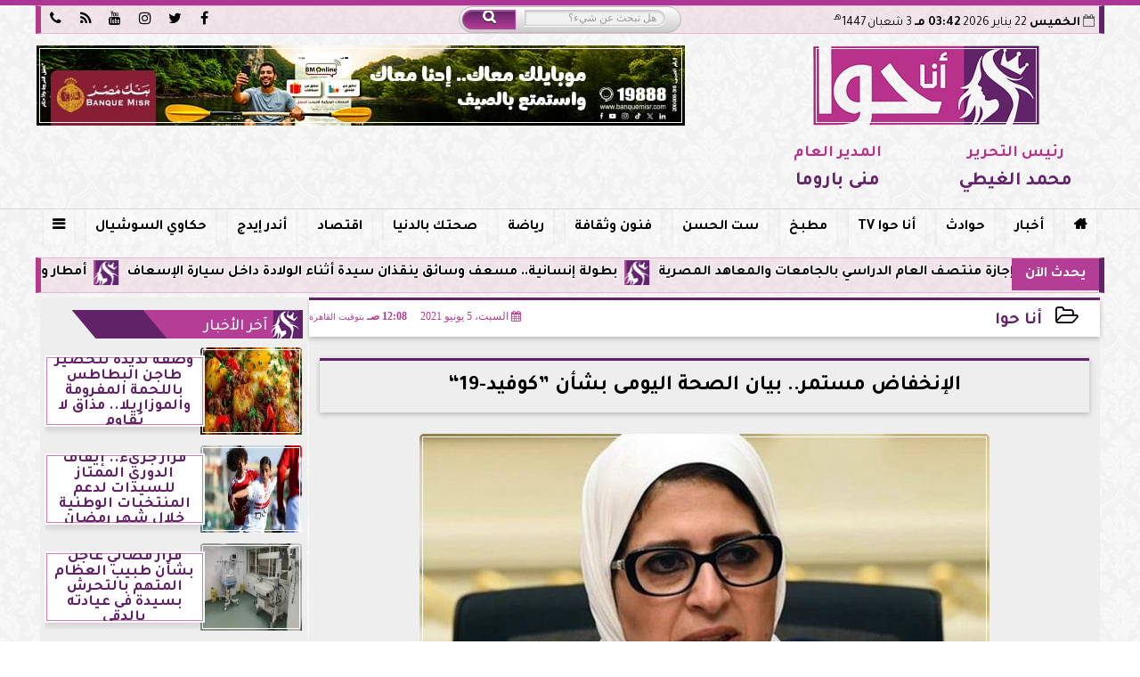

--- FILE ---
content_type: text/html; charset=UTF-8
request_url: https://www.anahwa.com/203103
body_size: 32740
content:
<!DOCTYPE html>
<html dir="rtl" lang="ar" prefix="og: http://ogp.me/ns#">
<head>
	<meta name="viewport" content="width=device-width,minimum-scale=1,initial-scale=1"/>
	<meta http-equiv="content-type" content="text/html; charset=UTF-8" charset="utf-8">
	<meta http-equiv="X-UA-Compatible" content="IE=edge,chrome=1"/>
	<meta name="robots" content="INDEX, FOLLOW"/>
	<meta name="googlebot" content="INDEX, FOLLOW"/>
	<title>الإنخفاض مستمر.. بيان الصحة اليومى بشأن ”كوفيد-19“ | أنا حوا | أنا حوا</title>
	<meta name="description" itemprop="description" content="أعلنت وزارة الصحة والسكان الجمعة عن خروج 781 متعافي ا من فيروس كورونا من المستشفيات وذلك بعد تلقيهم الرعاية الطبية اللازمة وتمام شفائهم وفق ا لإرشادات منظمة ال" />
	
	<meta name="twitter:card" content="summary_large_image"></meta>
	<meta name="twitter:title" property="og:title" itemprop="name" content="الإنخفاض مستمر.. بيان الصحة اليومى بشأن ”كوفيد-19“ | أنا حوا | أنا حوا"/>
	<meta name="twitter:description" property="og:description" content=" أعلنت وزارة الصحة والسكان الجمعة عن خروج 781 متعافي ا من فيروس كورونا من المستشفيات وذلك بعد تلقيهم الرعاية الطبية اللازمة وتمام شفائهم وفق ا لإرشادات منظمة ال"/>
	<meta property="og:image" name="twitter:image" itemprop="image" content="https://www.anahwa.com/img/20/3/203103.jpg"/>
	<meta property="og:image:secure_url" content="https://www.anahwa.com/img/20/3/203103.jpg" />
	<meta property="og:image:width" content="512" />
	<meta property="og:image:height" content="512" />
	<meta name="twitter:image:alt" property="og:image:alt" content="أنا حوا" />
	<meta name="twitter:domain" content="anahwa.com"/>
	<meta name="twitter:site" content="@anahwaweb"/>
	<meta name="twitter:creator" content="@anahwaweb"></meta>
	<meta name="theme-color" content="#b43d96" />
	<meta property="og:type" content="article"/>
	<meta property="og:locale" content="ar_AR"/>
	<meta property="fb:app_id" content="260210115851628" />
	<meta property="og:url" content="https://www.anahwa.com/203103" />
	<meta name="author" property="og:site_name" content="أنا حوا" />
	<meta property="article:published_time" content="2021-06-05T00:08:42+02:00"/>
	<script type="application/ld+json">
	{
	"@context": "https://schema.org",
	"@type": "WebPage",
	"name": "الإنخفاض مستمر.. بيان الصحة اليومى بشأن ”كوفيد-19“ | أنا حوا | أنا حوا",
	"description": " أعلنت وزارة الصحة والسكان الجمعة عن خروج 781 متعافي ا من فيروس كورونا من المستشفيات وذلك بعد تلقيهم الرعاية الطبية اللازمة وتمام شفائهم وفق ا لإرشادات منظمة ال",
	"publisher": {"@type":"Organization","name":"أنا حوا","logo":{"@type":"ImageObject","url":"https://www.anahwa.com/ix/GfX/logo.png"}},
	"identifier": "https://www.anahwa.com/203103",
	"url": "https://www.anahwa.com/203103"
	}
	</script>
	<script type="application/ld+json">
	{
	"@context": "http://schema.org",
	"@type": "NewsArticle",
	"mainEntityOfPage": "https://www.anahwa.com/203103",
	"headline": "الإنخفاض مستمر.. بيان الصحة اليومى بشأن ”كوفيد-19“ | أنا حوا | أنا حوا",
	"datePublished": "2021-06-05T00:08:42+02:00",
	"dateModified": "2021-06-05T00:08:42+02:00",
	"description": " أعلنت وزارة الصحة والسكان الجمعة عن خروج 781 متعافي ا من فيروس كورونا من المستشفيات وذلك بعد تلقيهم الرعاية الطبية اللازمة وتمام شفائهم وفق ا لإرشادات منظمة ال",
	"author": {"@type": "Person", "name": "أنا حوا"},
	"publisher": {"@type": "Organization", "name": "أنا حوا", "logo": {"@type": "ImageObject", "url": "https://www.anahwa.com/ix/GfX/logo.png", "width": 100, "height": 60}},
	"image": {"@type": "ImageObject", "url": "https://www.anahwa.com/img/20/3/203103.jpg", "height": 800, "width": 450}
	}
	</script>
	<script type="application/ld+json">
	{
	"@context": "https://schema.org",
	"@type": "Organization",
	"url": "https://www.anahwa.com",
	"name": "أنا حوا",
	"logo": "https://www.anahwa.com/ix/GfX/logo.png",
	"description": "<b>أنا حوا</b> منصة صحفية إلكترونيه هدفها وصول الخبر والمعلومات بمصداقية تامة وسرعة ومهنية. هدفنا أن نحيط حواء بكل ما يحدث فى العالم وكل ما يهم حياتها بالتفصيل من أجل أن تشرق وتزداد جمالاً وتشغل المكانة التى تستحقها كأنثى وكإنسان يضيف للحياة بل هى أصل الحياة. ومن أجل آدم يعلم يقيناً أنه يكون أسعد وأفضل بالتكامل معها وليس التأخر أو التناقض. نحن موقع من أجل حواء وآدم من أجل الإنسان الناطق بالعربية فى كل مكان.",
	"sameAs": [
	"https://www.facebook.com/anahwaofficial",
	"https://twitter.com/anahwaweb",
	"https://www.youtube.com/channel/UC84YLLRuwkKpK6bkAtVN0Jw",
	"https://www.instagram.com/anahwa_platform/"
	]
	}
	</script>
	<link rel="dns-prefetch" href="//connect.facebook.net"/>
	<link rel="shortcut icon" type="image/x-icon" href="favicon.ico"/>
	<link rel="canonical" href="https://www.anahwa.com/203103" />
	<style>@font-face {font-family:'Tajawal'; font-style:normal; font-weight:400; font-display:swap; src:url('/font/tajawal/Iura6YBj_oCad4k1nzSBDZxLhLFw4Q.woff') format('woff'); unicode-range:U+0600-06FF, U+200C-200E, U+2010-2011, U+204F, U+2E41, U+FB50-FDFF, U+FE80-FEFC;}@font-face {font-family:'Tajawal'; font-style:normal; font-weight:400; font-display:swap; src:url('/font/tajawal/Iura6YBj_oCad4k1nzGBDZxLhLE.woff') format('woff'); unicode-range:U+0000-00FF, U+0131, U+0152-0153, U+02BB-02BC, U+02C6, U+02DA, U+02DC, U+2000-206F, U+2074, U+20AC, U+2122, U+2191, U+2193, U+2212, U+2215, U+FEFF, U+FFFD;}@font-face {font-family:'Tajawal'; font-style:normal; font-weight:500; font-display:swap; src:url('/font/tajawal/Iurf6YBj_oCad4k1l8KiHrRpj5tK6GwN9w.woff') format('woff'); unicode-range:U+0600-06FF, U+200C-200E, U+2010-2011, U+204F, U+2E41, U+FB50-FDFF, U+FE80-FEFC;}@font-face {font-family:'Tajawal'; font-style:normal; font-weight:500; font-display:swap; src:url('/font/tajawal/Iurf6YBj_oCad4k1l8KiHrFpj5tK6Gw.woff') format('woff'); unicode-range:U+0000-00FF, U+0131, U+0152-0153, U+02BB-02BC, U+02C6, U+02DA, U+02DC, U+2000-206F, U+2074, U+20AC, U+2122, U+2191, U+2193, U+2212, U+2215, U+FEFF, U+FFFD;}@font-face {font-family:'Tajawal'; font-style:normal; font-weight:700; font-display:swap; src:url('/font/tajawal/Iurf6YBj_oCad4k1l4qkHrRpj5tK6GwN9w.woff') format('woff'); unicode-range:U+0600-06FF, U+200C-200E, U+2010-2011, U+204F, U+2E41, U+FB50-FDFF, U+FE80-FEFC;}@font-face {font-family:'Tajawal'; font-style:normal; font-weight:700; font-display:swap; src:url('/font/tajawal/Iurf6YBj_oCad4k1l4qkHrFpj5tK6Gw.woff') format('woff');unicode-range:U+0000-00FF, U+0131, U+0152-0153, U+02BB-02BC, U+02C6, U+02DA, U+02DC, U+2000-206F, U+2074, U+20AC, U+2122, U+2191, U+2193, U+2212, U+2215, U+FEFF, U+FFFD;}@font-face{font-family:'FontAwesome';src:url('/font/fontawesome-webfont.eot?v=4.7.0');src:url('/font/fontawesome-webfont.eot?#iefix&v=4.7.0') format('embedded-opentype'),url('/font/fontawesome-webfont.woff2?v=4.7.0') format('woff2'),url('/font/fontawesome-webfont.woff?v=4.7.0') format('woff'),url('/font/fontawesome-webfont.ttf?v=4.7.0') format('truetype'),url('/font/fontawesome-webfont.svg?v=4.7.0#fontawesomeregular') format('svg');font-weight:normal;font-style:normal; font-display:swap;}.fa{display:inline-block;font:normal normal normal 14px/1 FontAwesome;font-size:inherit;text-rendering:auto;-webkit-font-smoothing:antialiased;-moz-osx-font-smoothing:grayscale}.fa-facebook-square:before{content:'\f082'}.fa-facebook:before{content:'\f09a'}.fa-twitter-square:before{content:'\f081'}.fa-twitter:before{content:'\f099'}.fa-youtube-square:before{content:'\f166'}.fa-youtube:before{content:'\f167'}.fa-google-plus-square:before{content:'\f0d4'}.fa-google-plus:before{content:'\f0d5'}.fa-rss-square:before{content:'\f143'}.fa-rss:before{content:'\f09e'}.fa-instagram:before{content:'\f16d'}.fa-tags:before{content:'\f02c';}.fa-calendar:before{content:'\f073';}.fa-calendar-o:before{content:'\f133';}.fa-clock:before{content:'\f017';}.fa-folder-open-o:before{content:'\f115';}.fa-print:before{content:'\f02f';}.fa-edit:before{content:'\f044';}.fa-external-link:before{content:'\f08e';}.fa-home:before {content:'\f015';}.fa-info-circle:before {content:'\f05a';}.fa-info:before {content:'\f129';}.fa-phone-square:before {content:'\f098';}.fa-phone:before {content:'\f095';}.fa-envelope-o:before {content:'\f003';}.fa-whatsapp:before {content:'\f232';}.fa-share-alt-square:before {content:'\f1e1';}.fa-share-alt:before {content:'\f1e0';} .fa-bars:before{content:'\f0c9';}.fa-bullhorn:before{content:'\f0a1';} .fa-search:before{content:'\f002';}.fa-map-marker:before{content:'\f041';}.fa-black-tie:before{content:'\f27e';}.fa-linkedin-square:before{content:'\f08c';}.fa-telegram:before{content:'\f2c6';}.fa-link:before{content:'\f0c1';}.fa-wikipedia-w:before{content:'\f266';}.fa-soundcloud:before{content:'\f1be';}.fa-language:before{content:'\f1ab';}.fa-spinner:before{content:'\f110';}.fa-newspaper-o:before{content:'\f1ea';}.fa-play:before{content:'\f04b';}.fa-camera:before{content:'\f030';}.fa-user-circle-o:before{content:'\f2be';}.fa-plus:before {content:'\f067';}.fa-minus:before {content:'\f068';}.fa-times:before {content:'\f00d';}.fa-television:before {content:'\f26c';}.fa-volume-up:before{content:'\f028';}.fa-file-audio-o:before{content:'\f1c7';}.fa-download:before{content:'\f019';}.fa-commenting:before{content:'\f27a';}.fa-commenting-o:before{content:'\f27b';}.fa-file-pdf-o:before{content:'\f1c1';}.fa-file-text:before{content:'\f15c';}.fa-file-text-o:before{content:'\f0f6';}.fa-check-square-o:before{content:'\f046';}.fa-chevron-circle-up:before{content:'\f139';}.fa-chevron-circle-down:before{content:'\f13a';}.fa-chevron-circle-right:before{content:'\f138';}.fa-chevron-circle-left:before{content:'\f137';}.fa-mobile:before{content:'\f10b';}.fa-2x {font-size:2em;}.fa-fw {width:1.29em; text-align:center;}.fa-flip-horizontal {-ms-filter:'progid:DXImageTransform.Microsoft.BasicImage(rotation=0, mirror=1)'; -webkit-transform:scale(-1, 1); -ms-transform:scale(-1, 1); transform:scale(-1, 1);}.fa-spin {-webkit-animation:fa-spin 2s infinite linear; animation:fa-spin 2s infinite linear;} .fa-pulse {-webkit-animation:fa-spin 1s infinite steps(8); animation:fa-spin 1s infinite steps(8);} .fa-spin-hover:hover {-webkit-animation:fa-spin 1s infinite linear; animation:fa-spin 1s infinite linear;}@-webkit-keyframes fa-spin {0% {-webkit-transform:rotate(0deg); transform:rotate(0deg);} 100% { -webkit-transform:rotate(359deg); transform:rotate(359deg);}}@keyframes fa-spin {0% {-webkit-transform:rotate(0deg); transform:rotate(0deg);} 100% {-webkit-transform:rotate(359deg); transform:rotate(359deg);}} article {}article h1 {font:bold 1.5em/1.5em Tajawal, Traditional Arabic; margin:1em 0.5em; padding:0 0.5em; text-align:center;}article h2 {font:bold 1.25em/1.25em Tajawal, Traditional Arabic; margin:0.5em; padding:0 0.5em;}article h3 {font:bold 0.85em/1em Tajawal, Traditional Arabic; margin:1em; padding:0 1.0em;}article h3.article {float:right;} article h3.article img {width:125px;}article h1.title {clear:both;}article p {text-indent:0.5em;}article a {font-weight:bold; border-bottom:1px dotted #eeeeee;}article a:hover {border-color:#bbbbbb;}article iframe {width:100%; max-width:100%; margin:0 auto !important;}article time {font:normal 12px/12px tahoma;}article time.meta {color:transparent; position:absolute;}article ul {margin:0.5em 1em; padding:0.5em 1em; list-style:circle;}article .artinfo {display:block; border:1px solid #EEEEEE; border-width:1px 0px; padding:3px 0px; font:normal 12px tahoma; overflow:hidden;}article .artinfo i.fa {padding:0px 10px;}article .artinfo time {display:block; padding:10px 0px 5px; color:#333333; }article .artinfo b.cat a {color:#BB0000; font:normal 12px tahoma;}article .artinfo.tags a {font:normal 12px/20px tahoma; color:#555555; text-decoration:none; display:inline-block; text-decoration:none; padding:3px 8px; border:1px solid #DEDEDE; -webkit-border-radius:3px; -moz-border-radius:3px; border-radius:3px; cursor:pointer; border-color:#dedede #d8d8d8 #d3d3d3; text-shadow:0 1px 0 #fff; -webkit-box-shadow:0 1px 1px #eaeaea, inset 0 1px 0 #fbfbfb; -moz-box-shadow:0 1px 1px #eaeaea, inset 0 1px 0 #fbfbfb; box-shadow:0 1px 1px #eaeaea, inset 0 1px 0 #fbfbfb; -webkit-transition:all ease-in-out 0.2s; -moz-transition:all ease-in-out 0.5s; -o-transition:all ease-in-out 0.5s; transition:all ease-in-out 0.5s; background:#ffffff; background:-moz-linear-gradient(top, #ffffff 0%, #f6f6f6 47%, #ededed 100%); background:-webkit-gradient(linear, left top, left bottom, color-stop(0%,#ffffff), color-stop(47%,#f6f6f6), color-stop(100%,#ededed)); background:-webkit-linear-gradient(top, #ffffff 0%,#f6f6f6 47%,#ededed 100%); background:-o-linear-gradient(top, #ffffff 0%,#f6f6f6 47%,#ededed 100%); background:-ms-linear-gradient(top, #ffffff 0%,#f6f6f6 47%,#ededed 100%); background:linear-gradient(top, #ffffff 0%,#f6f6f6 47%,#ededed 100%);}article .artinfo.tags a:before {content:"\020 \020 \020 \0BB \020"; color:#666666;}article .artinfo .tsource a img {float:right;}article .HSource {margin:5px auto; padding:5px; text-align:center; background:-moz-linear-gradient(top,rgba(255,255,255,1) 0%, rgba(255,255,255,0) 100%); background:-webkit-linear-gradient(top,rgba(255,255,255,1) 0%,rgba(255,255,255,0) 100%); background:linear-gradient(to bottom,rgba(255,255,255,1) 0%,rgba(255,255,255,0) 100%); filter:progid:DXImageTransform.Microsoft.gradient( startColorstr='#ffffff', endColorstr='#00ffffff',GradientType=0 );}article .HSource a img {vertical-align:middle;}article .social {display:block; padding:2px 25px; text-align:left;}article .artiframe {margin:0 auto; text-align:center; max-width:700px;}article .artiframe iframe {margin:0 auto;}article .artiframe .twitter-video {margin:0 auto !important; text-align:center !important;}article > div {font-family:Arial; font-size:1.5em; line-height:1.5em; margin:0px; padding:0px;}article > div > p {margin:0.1em 0.5em; padding:0.1em 0.5em; text-align:justify;}article > div > p > img {display:block; margin:5px auto; max-width:100%;}article aside {display:block; margin:0px 10px; padding:5px 0px 0px; background:#F0F0F0; width:100%; text-align:center;}article aside h2 {color:#FFFFFF; background:#000000; margin:0px;}article figure {font-family:'Tajawal', Arial, sans-serif; text-align:center;}article figure figcaption {text-align:center; font:normal 12px tahoma;}article aside amp-img, article aside img {margin:0 auto; display:block; max-width:240px;}article amp-img, article img {max-width:100%;}article address {margin:5px; padding:5px; display:inline-block;}article bdi {font-style:normal; font-weight:bold;}article .content_336x280_ad {display:block; margin:0 auto; width:336px; height:280px;}article .photoalbum {max-width:700px; margin:0px auto; border:5px solid #ffffff; background-color:#ffffff;}article .photoalbum .albthumbs {display:grid; grid-template-columns:repeat(5, 1fr); grid-gap:5px; margin:5px 0px 10px;}article .photoalbum .panel-main img, article .photoalbum .albthumbs img {width:100%; height:auto; margin:0 auto;}article .photoalbum .albthumbs img {width:auto !important; max-width:150px; max-height:75px; cursor:pointer;}article .pdf {margin:1em auto; padding:1em; width:75%; text-align:center; box-shadow:0px 0px 10px rgba(0,0,0,0.5);}article ins.adsbygoogle {max-width:100%;}article #topic_content .topic_inlink {display:none; border:2px solid #b43d96; border-width:2px 0px; margin:5px auto; padding:2px 5px;}article #topic_content .topic_inlink h4 {margin:0; padding:0; font:normal 12px/16px tahoma; text-align:center;}article #topic_content .topic_inlink ul {list-style-type:none; margin:0px; padding:0px;}article #topic_content .topic_inlink ul li {display:none;}article #topic_content .topic_inlink ul li:first-child {display:block;}article #topic_content .topic_inlink ul li a {display:block; overflow:hidden;}article #topic_content .topic_inlink ul li a img {width:90px; float:right;}article #topic_content blockquote {background:#f9f9f9; border-right:10px solid #ccc; margin:0.5em 10px; padding:0.5em 10px; quotes:"“" "”" "‘" "’";}article #topic_content blockquote:before {color:#ccc; content:open-quote; font-size:4em; line-height:0.1em; margin-left:0.25em; vertical-align:-0.4em;}article #topic_content blockquote:after {color:#ccc; content:close-quote; font-size:4em; line-height:0.1em; margin-right:0.25em; vertical-align:-0.4em;}article #topic_content blockquote p {margin:0.25em;}article .infoline {width:100%; background:#ffffff; margin:0px 0px 20px 0px; border-top:3px solid #CC0000; box-shadow:0px 2px 6px rgba(0,0,0,0.25);}article .infoline b {display:inline-block; padding-right:1em;}article .infoline b label {cursor:pointer;}article .infoline b a {border:none; background:transparent url(ix/GfX/icn.png) no-repeat center right; padding-right:40px; font:bold 0.8em/1em Tajawal;}article .banner .w320, article .banner .w320 iframe {border:none; padding:0px; margin:0px auto; width:320px !important;}article .banner .w336, article .banner .w336 iframe {border:none; padding:0px; margin:0px auto; width:336px !important;}.fb_iframe_widget_fluid_desktop iframe {width:100% !important;}.inarticle {overflow:hidden;}.inarticle a {display:inline-block; margin:0 auto 10px; text-align:center;}twitter-widget {margin:0 auto;}@keyframes fadeIn { to { opacity:1;}}article .photoalbum .fade-in { opacity:0; animation:fadeIn 0.5s ease-in 1 forwards;}.fixed-height-container {position:relative; width:100%; height:300px;}amp-img.contain img {object-fit:contain;}.closelightbox {font:bold 2em/1em Traditional Arabic; margin:5px; padding:5px; z-index:999; overflow:hidden; position:absolute; cursor:pointer;}section {}section h2, section h4 {font:bold 1.0em/2em Tajawal; margin:2px 0px; padding:0 15px; clear:both; background:#F9F9F9; color:#000000; text-shadow:0px 0px 0px #FFFFFF; border:1px solid #333333; border-width:0px 10px 1px 0px;}section h3 {font:bold 1.0em/2em 'Traditional Arabic'; margin:2px 0px; padding:0 15px; clear:both; background:#EEEEEE; color:#000000; text-shadow:0px 0px 0px #FFFFFF; border:1px solid #333333; border-width:0px 10px 1px 0px;}section.related {overflow:hidden;}section.related ul {margin:0px 5px; padding:0px 5px;}section.related ul li {overflow:hidden;}section.related ul li a {display:block; font:bold 0.8em/1.75em Tajawal; overflow:hidden; -moz-transition:all 0.3s ease-in; -webkit-transition:all 0.3s ease-in; transition:all 0.3s ease-in;}section.related ul li a img {float:right; margin:1px; padding:1px; width:120px; height:65px; border:1px solid #333333; -moz-transition:all 0.3s ease-in; -webkit-transition:all 0.3s ease-in; transition:all 0.3s ease-in;}section ol {margin:0px 5px; padding:0px 5px;}section ol li {overflow:hidden;}section ol li a {display:block; font:bold 0.95em/1.40em 'Arial'; overflow:hidden; -moz-transition:all 0.3s ease-in; -webkit-transition:all 0.3s ease-in; transition:all 0.3s ease-in;}section ol li a:hover {background:#EEEEEE;}section ol li a img {float:right; margin:1px; padding:1px; width:120px; height:65px; border:1px solid #333333; -moz-transition:all 0.3s ease-in; -webkit-transition:all 0.3s ease-in; transition:all 0.3s ease-in;}section ol li a:hover img {background:#EEEEEE;}article div.sharetable {direction:ltr; display:table; width:100%; table-layout:fixed; margin:0px; padding:0px; max-height:48px; overflow:hidden;}article div.sharetable > a {display:table-cell; width:2%; color:#ffffff; text-align:center; border:1px solid #ffffff; border-width:0px 1px; overflow:hidden;}article div.sharetable > a:hover {opacity:0.5;}article div.sharetable > a.fb {background-color:#3b5999;}article div.sharetable > a.tw {background-color:#00aced;}article div.sharetable > a.gp {background-color:#d34836;}article div.sharetable > a.em {background-color:#eeeeee;}article div.sharetable > a.wt {background-color:#57c93e;}article div.sharetable > a.pn {background-color:#cb2027;}article div.sharetable > a.pr {background-color:#666666;}article div.sharetable > a i.fa {}div.MobileShareBar {margin:5px 0px; max-width:100%; overflow:hidden;}div.MobileShareBar ul {margin:0px; padding:0px;}div.MobileShareBar ul li {display:block; margin:0px; padding:0px; border:none; float:right; list-style-type:none; padding-right:1%; text-align:center;}div.MobileShareBar ul li.tw {}div.MobileShareBar ul li.fb {}div.MobileShareBar ul li.gp {}div.MobileShareBar ul li iframe {float:right; z-index:1;}div.MobileShareBar ul li:hover iframe {float:right; z-index:1;}div.MobileShareBar ul li div {margin:0px; padding:0px; line-height:0px; right:5px; overflow:hidden;}ul.keys {}ul.keys li {line-height:1.5em;}ul.keys li a {text-align:center; font:normal 0.75em/1em Tajawal; border-bottom:1px solid #b43d96;}ul.keys li a:hover {color:#b43d96;}ul.keys li a b {display:block; background:#b43d96; color:#FFFFFF; padding:0.5em 1em; font-size:0.75em; line-height:1.0em;}ul.keys li a:hover b {}article .keyarticles {background:#EEEEEE; border:1px solid #CCCCCC; box-shadow:1px 1px 1px #CCCCCC;}article .keyarticles h4 {margin:10px 0px 0px; padding:0px; font:bold 0.75em/1.5em Tajawal; background:#CCCCCC; border:1px solid #BBBBBB; border-width:1px 0px;}article .keyarticles ul {margin:0px; list-style:none;}article .keyarticles ul li {margin-bottom:5px; font:normal 0.65em/1.25em Tajawal; overflow:hidden;}article .keyarticles ul li:nth-child(n+4) {display:none;}article .keyarticles ul li a {}article .keyarticles ul li a img {width:80px; height:60px !important; float:right; padding-left:1em;}@media (min-width:478px) {article .artinfo time {padding:0px 20px; float:left;}article aside {width:300px; float:left;}}@media (min-width:730px) {article .content_336x280_ad {margin:30px 10px 0px 0px; float:left;}ul.keys li a b {display:inline-block;}section.related ul li {width:49%; float:right;}section ol li {width:49%; float:right;}section ol li:nth-child(even) {float:left;}.inarticle a img {max-width:100%;}.inarticle a:nth-child(odd) {float:right;}.inarticle a:nth-child(even) {float:left;}}  :root {--COLOR1:#b43d96;}* {box-sizing:border-box; -moz-box-sizing:border-box; -webkit-box-sizing:border-box;} html {scroll-behavior:smooth;} ::-webkit-scrollbar {width:16px;} ::-webkit-scrollbar-track {background:#f1f1f1; -webkit-box-shadow:inset 0 0 6px rgba(0,0,0,0.3);} ::-webkit-scrollbar-thumb {background:#b43d96; outline:1px solid slategrey; } ::-webkit-scrollbar-thumb:hover {background:#612268; border-radius:6px; } body {margin:0 auto; cursor:default;} a {text-decoration:none; color:#000000;} ul {margin:0px; padding:0px; list-style:none;} h1, h2, h3, h4, h5, h6, select, label {font-family:'Tajawal', Arial, sans-serif;} figcaption, figure, main {display:block;} dfn {display:none;} fieldset {border:none;} ins.adsbygoogle[data-ad-status='unfilled'] {display:none !important;} .clear {clear:both;} .rtl {direction:rtl;} .ltr {direction:ltr;} .left {text-align:right;} .right {text-align:right;} .center {text-align:center;} .relative {position:relative;} .absolute {position:absolute;} .fixed {position:fixed;} .floatR {float:right;} .floatL {float:left;} .floatN {float:none;} .displayblock {display:block;} .th000 {max-width:1030px; margin:0 auto;} .th012 {max-width:1200px; margin:0 auto;} .th00 {max-width:100%; margin:0 auto;}.clr {color:#b43d96;} .xsel {-webkit-touch-callout:none; -webkit-user-select:none; -khtml-user-select:none; -moz-user-select:none; -ms-user-select:none; user-select:none;} .m0 {margin:0px;} .mbot10 {margin-bottom:10px;} .mtop5 {margin-top:5px;} .mtop10 {margin-top:10px;} .mb4 {margin-bottom:2rem;} .m0a {margin:0 auto;} .m0i {margin:0px !important;} .p0i {padding:0px !important;} .ptop20 {padding-top:20px;} .mbot10i {margin-bottom:10px !important;}.left-0 {left:0;} .right-0 {right:0;} .bottom-0 {bottom:0;} .top-0 {top:0;}.hidden {display:none;} .hiddeni {display:none !important;} .showLG {display:none;} .showSM {display:block;} .banner {direction:ltr; margin:0 auto; text-align:center; overflow:hidden; font-size:1em; line-height:1em; width:100%; } .banner a {display:block; line-height:0%;} .banner a img {max-width:100%;} .banner div {margin:0 auto;} .banner iframe {width:auto;} .lineheight3 {line-height:3em;}.line-height-1{line-height:1rem}.line-height-2{line-height:1.125rem}.line-height-3{line-height:1.5rem}.line-height-4{line-height:2rem} .YR {opacity:0;} .animate {moz-transition:all 0.5s; -webkit-transition:all 0.5s; transition:all 0.5s; -webkit-transition:all 0.5s ease-in-out; -o-transition:all 0.5s ease-in-out; -ms-transition:all 0.5s ease-in-out; transition:all 0.5s ease-in-out;} .blink_me {animation:blinker 1s linear infinite;} @keyframes blinker {50% {opacity:0;}} .WAITcss {visibility:hidden; animation:waitcss 0s 2s forwards;} .WAITcss0 {visibility:hidden; animation:waitcss 0s 0s forwards;} .WAIT3 {-webkit-animation:WAIT3 3s forwards; -moz-animation:WAIT3 3s forwards; -o-animation:WAIT3 3s forwards; animation:WAIT3 3s forwards;} @keyframes waitcss {to {visibility:visible; } } @-webkit-keyframes WAIT3 {0% {opacity:0; } 100% {opacity:1; }} @-moz-keyframes WAIT3 {0% {opacity:0; } 100% {opacity:1; }} @-o-keyframes WAIT3 {0% {opacity:0; } 100% {opacity:1; }} @keyframes WAIT3 {0% {opacity:0; } 100% {opacity:1; }} .dark-mode {background-color:#18212b; color:white;} header, footer, #site {margin:0 auto; clear:both;} header, footer {font-family:'Tajawal', Arial, sans-serif;} header #HLvA, header #HLvB, header #HLvC, header #HLvD {clear:both;} header #HLvA #HLvAL {margin:0 auto; width:200px; height:36px;} header #HLvA #HLvAR {width:100%; height:36px; text-align:center;} header #HLvB #HLvBR {text-align:center;} header #HLvD {margin:5px auto; height:32px; -webkit-border-radius:5px; -moz-border-radius:5px; border-radius:5px; overflow:hidden;} footer #FLvA, footer #FLvB, footer #FLvC {clear:both; overflow:hidden;} footer #FLvB #FLvBR {text-align:center;} footer #FLvC {text-align:center; color:#FFFFFF;} #HDFix {position:fixed; top:-1px; width:100%; z-index:9; height:32px; background:#b43d96;} #HDFix h5 {margin:0 auto; text-align:center;} #HDFix > h5 > label {float:right; color:#FFFFFF; background:#b43d96; z-index:999; display:block; position:relative; width:32px; height:32px; top:0; left:0; cursor:pointer; -moz-transition:all 0.3s ease-in; -webkit-transition:all 0.3s ease-in; transition:all 0.3s ease-in;} #HDFix > h5 > label:hover, #HDFix > h5 > label:active {-webkit-transform:scaleX(-1); transform:scaleX(-1);} #HDFix > h5 > label.fetch {float:left;} #HDFix h5 a img {max-height:32px;} .mobilesidemenu {width:0; float:right;} .mobilesidemenu, .mobilesidemenu * {-moz-box-sizing:border-box; box-sizing:border-box;} .mobilesidemenu input[type="checkbox"] {position:absolute; left:0; top:0; visibility:hidden;} .mobilesidemenu nav {margin:0; padding:5px; position:fixed; border-right:1px solid gray; font:bold 14px Verdana; width:280px; height:100%; opacity:0.25; left:-280px; top:0; z-index:10000; -webkit-transform:translate3d(0, 0, 0); transform:translate3d(0, 0, 0); -webkit-transition:all 750ms cubic-bezier(0.68, -0.55, 0.265, 1.55); transition:all 750ms cubic-bezier(0.68, -0.55, 0.265, 1.55);; background:#FFFFFF;} .mobilesidemenu nav li h1, .mobilesidemenu nav li h3 {margin:0px; padding:0px; font-size:1em;} .mobilesidemenu ul {list-style:none; margin:0; padding:0; width:100%; height:100%; overflow-y:scroll;} .mobilesidemenu ul::-webkit-scrollbar {width:0px; background:transparent;} .mobilesidemenu ul::-webkit-scrollbar-thumb {background:#FF0000;} .mobilesidemenu li {} .mobilesidemenu li a, .mobilesidemenu li form {display:block; text-decoration:none; font-size:1.4em; border-left:8px solid gray; border-bottom:1px solid #c1c1c1; color:#3b3b3b; margin:0; padding:12px;} .mobilesidemenu li a:hover {background:black; color:white;} .mobilesidemenu li form {margin:0px; padding:2px 0px 6px; text-align:center;} .mobilesidemenu li form input[type="text"] {width:70%; padding:4px; font:normal 12px "Tahoma, FontAwesome";} .mobilesidemenu ul li:first-child a {text-align:center} .mobilesidemenu ul li:first-child a img {max-height:32px; max-width:100px;} .mobilesidemenu ul li.SocialNetworks {text-align:center;} .mobilesidemenu ul li.SocialNetworks a {display:inline-block; border:none; padding:2px 10px;} .mobilesidemenu nav label {cursor:pointer; position:absolute; text-transform:lowercase; right:0; top:0; -moz-border-radius:0 0 0 40px; -webkit-border-radius:0 0 0 40px; border-radius:0 0 0 40px; width:40px; height:30px; background:black; box-shadow:0 0 5px gray; text-align:center;} .mobilesidemenu nav label::after {content:"x"; color:white; display:block; font-size:16px; margin-top:2px; margin-left:6px; -moz-transition:all 0.3s ease-in; -webkit-transition:all 0.3s ease-in; transition:all 0.3s ease-in;} .mobilesidemenu .overlay {position:fixed; width:100%; height:100%; left:0; top:0; opacity:.6; background:black; z-index:1001; visibility:hidden;} .mobilesidemenu .overlay label {width:100%; height:100%; position:absolute;} .mobilesidemenu nav label:hover::after {-moz-transform:rotatey(180deg); -ms-transform:rotatey(180deg); -webkit-transform:rotatey(180deg); transform:rotatey(180deg);} .mobilesidemenu input[type="checkbox"]:checked ~ label {border-color:transparent;} .mobilesidemenu input[type="checkbox"]:checked ~ label::before {transform:rotate(-45deg);} .mobilesidemenu input[type="checkbox"]:checked ~ label::after {transform:rotate(45deg);} .mobilesidemenu input[type="checkbox"]:checked ~ nav {left:0; opacity:1;} .mobilesidemenu input[type="checkbox"]:checked ~ div.overlay {visibility:visible;} .button {background-color:#b43d96; border:none; color:white; padding:15px 32px; text-align:center; text-decoration:none; display:inline-block; font-size:16px; margin:4px 2px; cursor:pointer;} .animax {-webkit-animation-duration:1s; animation-duration:1s; -webkit-animation-fill-mode:both; animation-fill-mode:both;} .salaty {text-align:center; font:normal 12px/16px tahoma;} .salaty .select select {margin:0 auto; width:90%; text-align:center; text-align-last:center; font:normal 12px/16px tahoma; background-color:#b43d96; color:#FFFFFF;} .salaty .select option {text-align:center;} .salaty fieldset {margin:0 auto; width:200px;} .salaty fieldset > div {margin:-2em 0 0 0;} .salaty fieldset div {border:1px solid transparent;} .salaty fieldset div.now {border-color:#b43d96;} .salaty fieldset legend {display:block; width:100%; max-width:160px; font:bold 1em/2em Tajawal; background:#b43d96; color:#fff; margin:0 auto; text-align:center; transform-origin:100% 0%; transform:rotate(-90deg); } .salaty fieldset legend img {transform:rotate(90deg);} .salaty fieldset b, .salaty fieldset code {width:70px; display:inline-block;} .salaty fieldset b {text-align:left; line-height:2em;} .salaty fieldset code {text-align:center;} table {border-collapse:collapse; width:90%; margin:0 auto;} table td, table th {border:1px solid #ddd; padding:8px;} table tr:nth-child(even){background-color:#f2f2f2;} table tr:hover {background-color:#ddd;} table th {padding-top:12px; padding-bottom:12px; text-align:center; background-color:#b43d96CC; color:white;} div.services table {border-collapse:collapse; width:100%;} div.services table caption {font:bold 12px tahoma; background-color:#f9f9f9;} div.services table tr:nth-child(even) {background-color:#f9f9f9;} div.services table th {background-color:#b43d96; color:white;} div.services table td {font:normal 12px/12px tahoma;} #WebSitePoll, #WebSitePoll a {font:normal 1em/2em Tajawal;} .Poll {margin-bottom:1em;} .Poll h2, .Poll h3 {margin:0px; padding:0px; font:bold 1.25em/2em Tajawal;} .Poll ul {padding:0;} .Poll ul li {margin:0; padding:0; font:normal 14px tahoma; text-shadow:0px 1px 1px #999999; list-style-type:none; height:auto !important; width:100% !important;} .Poll ul li:hover {background:#FAFAFA;} .Poll ul li div.bar{background-color:#F4F4F4; border:1px dashed #F1F1F1; -webkit-border-radius:10px; -moz-border-radius:10px; border-radius:10px;} .Poll ul li span {font:normal 12px tahoma; float:left;} .Poll ul li hr {margin:0; padding:0; color:#a00; background-color:#a00; height:12px; border:0; box-shadow:1px 1px 1px #AAAAAA; -webkit-border-radius:10px; -moz-border-radius:10px; border-radius:10px;} .Poll ul li.selected hr {color:#c00; background-color:#c00; box-shadow:1px 1px 1px #333333;} .Poll input[type="radio"] {display:none;} .Poll label {display:block; cursor:pointer; padding:0.25em 1em; font:normal 1em/2em Tajawal; -webkit-transition-duration:0.5s; -moz-transition-duration:0.5s; -o-transition-duration:0.5s; transition-duration:0.5s;} .Poll input[type="radio"]:checked + label {background-color:#00CC00; -webkit-border-radius:5px; -moz-border-radius:5px; border-radius:5px;} .Poll button {margin:0px auto; padding:0px; display:block; font:bold 1.25em/2em Arial; position:relative; background-color:#4CAF50; border:none; color:#FFFFFF; width:200px; text-align:center; -webkit-transition-duration:0.4s; transition-duration:0.4s; text-decoration:none; overflow:hidden; cursor:pointer;} .Poll button:after {content:""; background:#f1f1f1; display:block; position:absolute; padding-top:300%; padding-left:350%; margin-left:-20px !important; margin-top:-120%; opacity:0; transition:all 0.8s;} .Poll button:active:after {padding:0; margin:0; opacity:1; transition:0s;} .webform {margin:10px 5px; background:#F9F9F9; padding:10px 5px; box-shadow:0 0 20px 0 rgba(0, 0, 0, 0.2), 0 5px 5px 0 rgba(0, 0, 0, 0.24); font-size:1em;} .webform form {margin:10px auto;} .webform form input[type="text"], .webform form input[type="email"], .webform form input[type="tel"], .webform form input[type="url"], .webform form textarea, .webform form button[type="submit"] {font:normal 1em/1em Tajawal;} .webform form fieldset {text-align:center; border:medium none !important; margin:0px auto; padding:0; width:90%;} .webform form input[type="text"], .webform form input[type="email"], .webform form input[type="tel"], .webform form input[type="url"], .webform form textarea {margin:0 auto; width:90%; border:1px solid #ccc; background:#FFF; margin:0 0 5px; padding:10px;} .webform form input[type="text"]:hover, .webform form input[type="email"]:hover, .webform form input[type="tel"]:hover, .webform form input[type="url"]:hover, .webform form textarea:hover {-webkit-transition:border-color 0.3s ease-in-out; -moz-transition:border-color 0.3s ease-in-out; transition:border-color 0.3s ease-in-out; border:1px solid #aaa;} .webform form textarea {height:100px; max-width:100%; resize:none;} .webform form button[type="submit"] {cursor:pointer; width:20%; border:none; background:#b43d96; color:#FFF; margin:0px; padding:10px 20px; font-size:1.5em; -webkit-transition:background 0.3s ease-in-out; -moz-transition:background 0.3s ease-in-out; transition:background-color 0.3s ease-in-out;} .webform form button[type="submit"]:hover {background:#612268;} .webform form button[type="submit"]:active {box-shadow:inset 0 1px 3px rgba(0, 0, 0, 0.5);} .webform form input:focus, .webform form textarea:focus {outline:0; border:1px solid #aaa;} .webform form input.email {position:fixed; left:-9000px;} .pagination {direction:rtl; display:inline-block;} .pagination a {color:black; float:right; padding:8px 16px; text-decoration:none; border:1px solid #ddd;} .pagination a.active {background-color:#b43d96; color:white; border:1px solid #b43d96;} .pagination a.nactive {color:#CCCCCC; border:1px solid #CCCCCC; cursor:not-allowed;} .pagination a:hover:not(.active) {background-color:#ddd;} .pagination a:first-child {border-top-right-radius:5px; border-bottom-right-radius:5px;} .pagination a:last-child {border-top-left-radius:5px; border-bottom-left-radius:5px;} .tocicn {clear:both; overflow:hidden;} .tocicn ul li {float:right;} .tocicn ul li a img {width:48px; height:48px;} .animated {-webkit-animation-duration:1s; animation-duration:1s; -webkit-animation-fill-mode:both; animation-fill-mode:both;} .animated.infinite {-webkit-animation-iteration-count:infinite; animation-iteration-count:infinite;} .animated.hinge {-webkit-animation-duration:2s; animation-duration:2s;} @-webkit-keyframes pulse {0% {-webkit-transform:scale3d(1, 1, 1); transform:scale3d(1, 1, 1); } 50% {-webkit-transform:scale3d(1.05, 1.05, 1.05); transform:scale3d(1.05, 1.05, 1.05); } 100% {-webkit-transform:scale3d(1, 1, 1); transform:scale3d(1, 1, 1); }} @keyframes pulse {0% {-webkit-transform:scale3d(1, 1, 1); transform:scale3d(1, 1, 1); } 50% {-webkit-transform:scale3d(1.05, 1.05, 1.05); transform:scale3d(1.05, 1.05, 1.05); } 100% {-webkit-transform:scale3d(1, 1, 1); transform:scale3d(1, 1, 1); }} .pulse {-webkit-animation-name:pulse; animation-name:pulse;} .w3-animate-fading{animation:fading 10s infinite}@keyframes fading{0%{opacity:0}50%{opacity:1}100%{opacity:0}} .w3-animate-opacity{animation:opac 0.8s}@keyframes opac{from{opacity:0} to{opacity:1}} .w3-animate-top{position:relative;animation:animatetop 0.4s}@keyframes animatetop{from{top:-300px;opacity:0} to{top:0;opacity:1}} .w3-animate-left{position:relative;animation:animateleft 0.4s}@keyframes animateleft{from{left:-300px;opacity:0} to{left:0;opacity:1}} .w3-animate-right{position:relative;animation:animateright 0.4s}@keyframes animateright{from{right:-300px;opacity:0} to{right:0;opacity:1}} .w3-animate-bottom{position:relative;animation:animatebottom 0.4s}@keyframes animatebottom{from{bottom:-300px;opacity:0} to{bottom:0;opacity:1}} .w3-animate-zoom {animation:animatezoom 0.6s}@keyframes animatezoom{from{transform:scale(0)} to{transform:scale(1)}} .w3-animate-input{transition:width 0.4s ease-in-out}.w3-animate-input:focus{width:100%!important} #Go2Top {position:fixed; z-index:9999; bottom:-96px; right:4px; border:none; outline:none; background-color:#b43d96; color:#FFFFFF; cursor:pointer; padding:15px; border-radius:10px; font-size:1.5em; opacity:0.75; -webkit-transition:all .5s; transition:all .5s;} #Go2Top:hover {background-color:#33333350;} #AshFix, .AshFix {position:fixed; z-index:9999; bottom:0px; left:0px; right:0px; text-align:center; max-width:300px; max-height:252px; overflow:hidden; transition:all 0.5s ease;} #AshFix #AshFixSVG {display:none;}#AshFixSVG a.AniMe {display:inline-block; float:right; background:rgb(0, 0, 0, 0.5); border-radius:50% 50% 0px 0px; padding:0px 5px;} @media only screen and (max-width:800px) {#AshFix #AshFixSVG {display:block;}} .SkyAd {display:none; z-index:999 !important;} .SkyAdFix {position:fixed !important; top:5px !important;} .FixAdv160 {display:none; width:160px; height:600px; text-align:center; overflow:hidden;} .FixAdv160 img {max-width:160px; max-height:600px;}.modal {position:fixed; z-index:1; left:0; width:100%; height:100%; overflow:auto; background-color:rgb(0,0,0); background-color:rgba(0,0,0,0.4); top:-100%; opacity:0; transition:top 0.4s, opacity 0.4s;} .modal.show {top:0; opacity:1; z-index:999;} .modal-default-close {color:#FFFFFF; float:left; padding:0.5em 0px; font-size:3em; font-weight:bold;} .modal-default-close:hover, .modal-default-close:focus {color:#000000; text-decoration:none; cursor:pointer;} .modal-header {padding:2px 16px; background-color:#b43d96; color:white; font:normal 1em/2em Tajawal;} .modal-body {padding:2px 16px; font-family:'Traditional Arabic', 'Microsoft Uighur'; font-size:1.5em; line-height:2em; text-align:justify;} .modal-footer {padding:2px 16px; background-color:#b43d96; color:white; font:normal 1em/1em Tajawal;} .modal-footer h3 a {color:#ffffff;} .modal-footer h3 a:hover {color:#cccccc;} .modal-content {width:90%; position:relative; background-color:#fefefe; margin:5% auto; padding:0.1em; border:1px solid #888; box-shadow:0 4px 8px 0 rgba(0,0,0,0.2),0 6px 20px 0 rgba(0,0,0,0.19);} .modal-body article p {text-indent:1.5em;}@media (min-width:468px) { #HDFix {display:none;} header #HLvA #HLvAL {float:left;} header #HLvA #HLvAR {float:right; width:calc(100% - 170px);} } @media (min-width:768px) { #Go2Top {right:24px;} .modal-content {width:60%; padding:1em;} } @media (min-width:992px) { header #HLvB #HLvBR {width:260px; float:right;} header #HLvB #HLvBL {width:730px; float:left;} header #HLvB #HLvBlogo {float:right; text-align:center; width:calc(100% - 730px);} header #HLvB #HLvBbnr {float:left; width:728px;} footer #FLvB #FLvBR {width:260px; float:right;} footer #FLvB #FLvBL {width:730px; float:left;} .WrapperSky {margin:0 auto; padding:0px 10px; width:calc(100% - 320px); max-width:1200px;} .FixAdv160 {display:block; position:fixed; top:0px;} #FixAdv160R {float:right; margin-right:-780px; right:51%;} #FixAdv160L {float:left; margin-left:-775px; left:51%;} .SkyAd {width:120px; height:600px; top:200px; z-index:1;} .SkyAdR {right:50%; margin-right:calc(-120px - (1032px/2) - 96px);} .SkyAdL {left:50%; margin-left:calc(-120px - (1032px/2) - 96px);} } @media (min-width:1092px) { #HDFix {max-width:1200px;} .SkyAdR {margin-right:calc(-120px - (1092px/2) - 96px);} .SkyAdL {margin-left:calc(-120px - (1092px/2) - 96px);} } @media (min-width:1200px) { .SkyAd {width:120px; height:600px; top:200px;} .SkyAdR {margin-right:calc(-60px - (1200px/2) - 96px);} .SkyAdL {margin-left:calc(-60px - (1200px/2) - 96px);} } @media (min-width:1350px) { .SkyAd {display:block; width:160px;} } @media (min-width:1500px) { .WrapperSky {width:calc(100% - 200px);} } .w100 {width:100%; max-width:100%; margin:0px; padding:0px} .w1000 {margin:0 auto; max-width:1200px;} .w1200 {margin:0 auto; max-width:1200px;} .wrapper, header, footer {max-width:1200px; padding:0 5px; margin:0 auto; overflow:hidden;} header .CEOEIC {} header .CEOEIC span {display:block; text-align:center;} header .CEOEIC span i {padding:0px 5px; font:normal 1em/2em Tajawal;} header .CEOEIC span b {font:bold 1em/2em Tajawal;} img {max-width:100%; border-radius:5px;} .image {background-size:cover; background-position:center center; border-radius:5px;} .col-md-4 > div, .col-md-12 > div {border:1px solid #0275d8; padding:10px;} .StickSensor {} .box {margin:0 0 16px 0; padding:5px; background:#eee; border-radius:5px;} .Flexed {display:flex; flex-wrap:wrap;} .FlexedBoxC {flex:300px;} .FlexedBoxB {flex:600px;} .FlexedBoxA {flex:900px;} .BodyLR, .BodyL, .BodyR {width:100%; clear:both;} .SideL {width:100%; clear:both;} .SideR {z-index:9;} .SideL .banner a {margin:0px 0px 5px 0px;} @media (min-width:468px) { } @media (min-width:768px) { .SideL {width:250px; float:left; padding:0 6px 0 0; position:relative; clear:none;} .BodyLR, .BodyL {width:calc(100% - 250px); float:right; position:relative; padding:0px; clear:none;} .SideR {width:160px; float:right; padding:0 0 0 6px; position:relative;} header #HLvA #HLvAR {width:360px; text-align:right;} header #HLvA #HLvAL {} header #HLvA #HLvAM {margin:0 auto;} } @media (min-width:992px) { .BodyLR {width:calc(100% - 462px);} .BodyL {width:calc(100% - 302px);} .SideR {display:block;} .SideL {width:300px; padding:0px;} } @media (min-width:1092px) { .w100 {width:calc(100% - 320px); margin:0 auto;} .w100p {width:100% !important;} } .GStyle {} .GStyle h2, .GStyle h3 {margin:9px 0px; position:relative;} .SideL .GStyle h2, .SideL .GStyle h3 {text-align:center;} .GStyle h2:before, .GStyle h3:before {content:''; width:100%; height:2px; bottom:45%; position:absolute; right:0; background:#b43d96;} .GStyle h2 a, .GStyle h3 a {display:inline-block; position:relative; font-size:0.8em; padding:3px 6px; border:1px solid #b43d96; border-radius:1em; transition:all 0.3s; background-size:100% 200%; background-image:linear-gradient(to top, #b43d96 50%, #ffffff 50%);} .GStyle h2 a:hover, .GStyle:hover h2 a, .GStyle h3 a:hover, .GStyle:hover h3 a {color:#ffffff; background-position:0 100%;} .GStyle.GStyleD h2 a, .GStyle.GStyleD h3 a {color:#FFFFFF; background-image:linear-gradient(to top, #FFFFFF 50%, #b43d96 50%);} .GStyle.GStyleD h2 a:hover, .GStyle.GStyleD:hover h2 a, .GStyle.GStyleD h3 a:hover, .GStyle.GStyleD:hover h3 a {color:#b43d96;} .BodyL .GStyle h2 a, .BodyL .GStyle h3 a {margin-right:16px;} .GStyle section {} .GStyle section ul {overflow:hidden;} .GStyle section ul li {margin:0 auto; max-width:450px;} .GStyle section ul li a img {display:block; margin:0 auto; width:98%; height:185px; border:1px solid transparent; border-radius:5px 5px 0px 0px; transition:all 0.25s ease-in-out;} .GStyle section ul li a:hover img {-webkit-filter:brightness(1.1); filter:brightness(1.1);} .GStyle section ul li:hover a img {border-color:#b43d96AA;} .GStyle section ul li a span {display:block; position:relative; width:92%; height:80px; padding:10px; margin:-60px 5% 10px 0px; font:normal 0.85em/1.65em 'Tajawal', Arial, sans-serif; text-align:center; box-shadow:0 5px 5px rgba(0, 0, 0, 10%); background:rgba(255,255,255,0.95); outline:1px solid #b43d96AA; outline-offset:-3px; transition:all 0.25s ease-in-out; overflow:hidden;} .GStyle section ul li a span b {position:absolute; right:0px; top:50%; padding:0px 5px; -ms-transform:translateY(-50%); transform:translateY(-50%); width:100%;} .GStyle section ul li a:hover span {color:#b43d96; outline-offset:-6px; outline-width:2px; -moz-box-shadow:0 5px 5px rgba(0, 0, 0, 10%), inset 0 0 10px #000000AA; -webkit-box-shadow:0 5px 5px rgba(0, 0, 0, 10%), inset 0 0 10px #000000AA; box-shadow:0 5px 5px rgba(0, 0, 0, 10%), inset 0 0 10px #000000AA;} .GStyle section ul li a time {position:relative; bottom:65px; font:normal 12px/16px tahoma; background:#FFFFFF; border-radius:2px; padding:2px 4px; box-shadow:inset 0 0 2px #00000055; right:84%;} .GStyle section ul li a dfn {display:block; position:relative; bottom:170px; text-align:left; z-index:9999; padding-left:10px; font:bold 0.75em/2em Tajawal; width:fit-content;} .GStyle section ul li a dfn:after {content:''; background:rgba(255,255,255,0.75); height:30px; transform:skewY(-5deg); position:absolute; left:0; z-index:-1; display:inline-block; width:-webkit-fill-available;} .GStyle section ul li a dfn img {max-height:32px; max-width:80px; transform:skewY(-5deg); background:rgba(255,255,255,0.5); opacity:0.85; border:1px solid #ffffff33; box-shadow:-1px 1px 1px #00000050; moz-transition:all 0.5s;} .GStyle section ul li a:hover dfn img {opacity:1; background:#ffffff;} .GStyle.GStyleD section ul li a span {color:#FFFFFF; background:#b43d96;} .GStyle.GStyleD section ul li a:hover span {-moz-box-shadow:inset 0 0 10px #00000066; -webkit-box-shadow:inset 0 0 10px #00000066; box-shadow:inset 0 0 10px #00000066;} .GStyle.GStyleT section ul li {width:100%; height:110px; overflow:hidden; clear:both;} .GStyle.GStyleT section ul li a {display:block;} .GStyle.GStyleT section ul li a img {width:40%; float:right; height:100px;} .GStyle.GStyleT section ul li a dfn {bottom:40px; font-weight:normal;} .GStyle.GStyleT section ul li a span {width:62%; float:left; margin:-90px 0px 10px 0px;} .GStyle.GStyleT section ul li a span b {padding:0 2px;} @media (min-width:768px) { .BodyL .GStyle section ul li {width:33%; float:right;} .Body .GStyle section ul li {width:25%; float:left;} .Body .GStyle.GStyleA section ul li:first-child {width:49%;} .GStyle section ul li {max-width:none;} .GStyle.GStyleA section ul li:first-child {width:66%; float:right;} .GStyle.GStyleA section ul li:first-child a img {height:360px;} .GStyle.GStyleA section ul li:first-child a span {position:relative; height:120px; padding:10px; font-size:1em; line-height:35px;} .GStyle.GStyleA section ul li:first-child a span b {display:block; position:absolute; top:50%; -ms-transform:translateY(-50%); transform:translateY(-50%); width:100%;} .GStyle.GStyleB section ul li:first-child, .GStyle.GStyleB section ul li:nth-child(2) {width:50%; float:right;} .GStyle.GStyleB section ul li:first-child a img, .GStyle.GStyleB section ul li:nth-child(2) a img {height:215px;} .GStyle.GStyle5 section ul li:first-child {width:49.5%;} .GStyle.GStyle5 section ul li {width:24.9%;} .GStyle.GStyle2 section ul li {width:49.5%; float:right;} .GStyle.GStyle2 section ul li a img {height:120px;} .GStyle.GStyle2 section ul li a span {height:70px;} .GStyle.GStyle2 section ul li a span b {font-size:0.9em; line-height:1.25em;} .GStyle.GStyleHf {width:49.9%; float:right;} } @media (min-width:768px) {} @media (min-width:992px) { } @media (min-width:1092px) {} @media (min-width:1500px) {} .CSxN {} .CSxN ul {} .CSxN ul li {margin:0 auto; padding:3px 5px; width:98%; float:none; text-align:center; background:#FFFFFF; height:270px; position:relative; box-shadow:0 4px 8px 0 rgb(0 0 0 / 20%), 0 6px 20px 0 rgb(0 0 0 / 19%);} .CSxN ul li a {display:block; padding:5px; font:normal 1.0em/1.5em Tajawal; background:#FFFFFF; text-align:center;} .CSxN ul li a:hover {background:#F0F0F0;} .CSxN ul li a img {display:block; margin:0 auto;} .CSxN ul li a span {} .CSxN ul li a b {font-weight:normal;} .CSxN ul li a time {display:none; font:normal 12px/16px tahoma; position:absolute; bottom:0px;} .CSxN ul li a time em {display:none;}@media (min-width:432px) {.CSxN ul li {width:49%; float:right;}.CSxN ul li:nth-child(even) {float:left;}}@media (min-width:768px) {.CSxN ul li {margin:0.5% 0.5% 32px 0.5%; width:32%;}.CSxN ul li:nth-child(even) {float:right;}.CSxN ul li a time {display:block;}} .DDMenu {margin:0 auto; padding:0; text-align:center; list-style:none; font-family:Tajawal; font-size:0.9em; display:-webkit-box; display:-ms-flexbox; display:flex; -ms-flex-wrap:wrap; flex-wrap:wrap;} .DDMenu li {position:relative; -webkit-box-flex:1; -ms-flex:1; flex:1;} .DDMenu li a {display:block; color:#FFFFFF; -webkit-transition:all 300ms linear 0ms !important; -khtml-transition:all 300ms linear 0ms !important; -moz-transition:all 300ms linear 0ms !important; -ms-transition:all 300ms linear 0ms !important; -o-transition:all 300ms linear 0ms !important; transition:all 300ms linear 0ms !important;} .DDMenu>li {display:inline-block; vertical-align:middle; white-space:nowrap; margin:0 5px;} .DDMenu>li>a {font-weight:normal; line-height:48px; position:relative;} .DDMenu>li>a:before {content:''; height:8px; width:0; bottom:0; left:0; right:0; margin:auto; position:absolute; background-color:#b43d96; opacity:0; -webkit-transition:all 300ms linear 0ms; -khtml-transition:all 300ms linear 0ms; -moz-transition:all 300ms linear 0ms; -ms-transition:all 300ms linear 0ms; -o-transition:all 300ms linear 0ms; transition:all 300ms linear 0ms;} .DDMenu>li:hover>a:before, .DDMenu>li>a.active:before {width:100%; opacity:1;} .DDMenu .sub-menu {margin-top:40px; list-style:none; position:absolute; background-color:#fff; top:100%; right:0; min-width:280px; z-index:99; -webkit-box-shadow:0 0 40px rgba(0, 0, 0, 0.2); -khtml-box-shadow:0 0 40px rgba(0, 0, 0, 0.2); -moz-box-shadow:0 0 40px rgba(0, 0, 0, 0.2); -ms-box-shadow:0 0 40px rgba(0, 0, 0, 0.2); -o-box-shadow:0 0 40px rgba(0, 0, 0, 0.2); box-shadow:0 0 40px rgba(0, 0, 0, 0.2); -webkit-transition:all 300ms linear 0ms; -khtml-transition:all 300ms linear 0ms; -moz-transition:all 300ms linear 0ms; -ms-transition:all 300ms linear 0ms; -o-transition:all 300ms linear 0ms; transition:all 300ms linear 0ms; clip:rect(1px, 1px, 1px, 1px); padding:30px 0;} .DDMenu .sub-menu li {padding:0 30px;} .DDMenu .sub-menu li a {color:#666666; font-size:1.0em; font-weight:normal; padding:6px 0; position:relative; text-align:right;} .DDMenu .sub-menu li ul {min-width:280px;} .DDMenu .sub-menu li ul li a {font-size:1.1em;} .DDMenu .sub-menu li a:before {right:0; opacity:0; -webkit-transition:all 300ms linear 0ms; -khtml-transition:all 300ms linear 0ms; -moz-transition:all 300ms linear 0ms; -ms-transition:all 300ms linear 0ms; -o-transition:all 300ms linear 0ms; transition:all 300ms linear 0ms; content:''; width:10px; height:2px; background-color:#b43d96; position:absolute; top:50%; -webkit-transform:translate(0, -50%); -khtml-transform:translate(0, -50%); -moz-transform:translate(0, -50%); -ms-transform:translate(0, -50%); -o-transform:translate(0, -50%); transform:translate(0, -50%); -webkit-border-radius:1px; -khtml-border-radius:1px; -moz-border-radius:1px; -ms-border-radius:1px; -o-border-radius:1px; border-radius:1px;} .DDMenu .sub-menu li>a:hover {padding-right:20px; color:#AA0000;} .DDMenu .sub-menu li>a:hover:before {opacity:1;} .DDMenu .sub-menu li:hover .sub-menu, .DDMenu .sub-menu li.focus .sub-menu {margin-top:-30px;} .DDMenu .sub-menu .sub-menu {top:0; right:-100%;} .DDMenu li:hover, .DDMenu li.focus {overflow:visible;} .DDMenu li:hover>.sub-menu, .DDMenu li.focus>.sub-menu {visibility:visible; opacity:1; margin-top:0; clip:inherit;} .DDMenu li:last-child {display:none;} @media (min-width:768px) { .DDMenu {font-size:1em;} }#searchbox {width:250px; padding:3px; margin:0px auto; background:#DDDDDD; background-image:-moz-linear-gradient(#fff, #cccccc); background-image:-webkit-gradient(linear,left bottom,left top,color-stop(0, #cccccc),color-stop(1, #fff)); -moz-border-radius:35px; border-radius:35px; border:1px solid #bbbbbb; overflow:hidden;} #searchbox #search, #searchbox #submit {float:left;} #searchbox #search {padding:1px 9px; height:18px; width:158px; font:normal 12px/16px tahoma; border:1px solid #cccccc; -moz-border-radius:3px 50px 50px 3px; border-radius:3px 50px 50px 3px; background:#f1f1f1; -moz-box-shadow:0 1px 3px rgba(0, 0, 0, 0.25) inset, 0 1px 0 rgba(255, 255, 255, 1); -webkit-box-shadow:0 1px 3px rgba(0, 0, 0, 0.25) inset, 0 1px 0 rgba(255, 255, 255, 1); box-shadow:0 1px 3px rgba(0, 0, 0, 0.25) inset, 0 1px 0 rgba(255, 255, 255, 1);} #searchbox #submit {height:22px; margin:0 10px 0 0; padding:0; width:60px; font:bold 1em/1em Tajawal, FontAwesome; cursor:pointer; color:#FFFFFF; text-shadow:0 1px 0 #330000; background:#b43d96; background-image:-moz-linear-gradient(#612268, #b43d96); background-image:-webkit-gradient(linear,left bottom,left top,color-stop(0, #b43d96),color-stop(1, #612268)); -moz-border-radius:50px 3px 3px 50px; border-radius:50px 3px 3px 50px; border:1px solid #b43d96; -moz-box-shadow:0 0 1px rgba(0, 0, 0, 0.3), 0 1px 0 rgba(255, 255, 255, 0.3) inset; -webkit-box-shadow:0 0 1px rgba(0, 0, 0, 0.3), 0 1px 0 rgba(255, 255, 255, 0.3) inset; box-shadow:0 0 1px rgba(0, 0, 0, 0.3), 0 1px 0 rgba(255, 255, 255, 0.3) inset;} #searchbox #submit:hover{background:#612268; background-image:-moz-linear-gradient(#b43d96, #612268); background-image:-webkit-gradient(linear,left bottom,left top,color-stop(0, #612268),color-stop(1, #b43d96));}#searchbox #submit:active{background:#612268; outline:none; -moz-box-shadow:0 1px 4px rgba(0, 0, 0, 0.5) inset; -webkit-box-shadow:0 1px 4px rgba(0, 0, 0, 0.5) inset; box-shadow:0 1px 4px rgba(0, 0, 0, 0.5) inset;} #searchbox #submit::-moz-focus-inner{border:none;} #searchbox #search::-webkit-input-placeholder {color:#9c9c9c;} #searchbox #search:-moz-placeholder {color:#9c9c9c;} #searchbox #search.placeholder {color:#9c9c9c !important;} #searchbox #search:focus {font:normal 12px/12px tahoma !important; border-color:#333333; background:#fff; outline:none;} #searchbox #search:focus::-webkit-input-placeholder {transition:text-indent 0.5s 0.5s ease; text-indent:-100%; opacity:1;}.tabs {} .tabs ul {list-style:none; display:flex; flex-direction:row; justify-content:space-around; flex-wrap:nowrap;} .tabs ul li {margin:0px; padding:0px; float:right;} .tabs ul li a {display:block; padding:1px 2px; border-radius:5px;} .tabs ul li a img {} body {background:#FFFFFF url('ix/GfX/bg.png') repeat center center fixed; font-family:Tajawal;}a {color:#622268;}img {outline:1px solid #fff; outline-offset:-4px;}#HDFix {display:none;}header {border-top:6px solid #AC3596;}header #HLvA {margin:10px 20px; border:1px inset #E4B8D0; background:#E4B8D050; border:1px solid #E4B8D0; border-width:1px 6px; border-left-color:#B6398A; border-right-color:#622269;}header #HLvA #HLvAR date {padding:0px 5px; font-size:0.7em; line-height:26px;} header #HLvA #HLvAR date i {color:#666666;}header #HLvA #HLvAM {display:none; text-align:center;}header #HLvA #HLvAL, header #HLvA #HLvAR {height:24px;}header #HLvB {margin:10px auto; overflow:hidden;}header #HLvB #HLvBR {line-height:0px; overflow:hidden;}header #HLvB #HLvBR h2 {float:left; margin:0px; padding:0px; display:grid; width:49.9%; height:64px;}header #HLvB #HLvBR h2 i {font-size:0.75em; line-height:1em; color:#B8328B; font-style:normal; transition:all 0.5s;}header #HLvB #HLvBR h2 b {font-size:1.0em; line-height:1em; color:#622269; transition:all 0.5s;}header:hover #HLvB #HLvBR h2 i {color:#622269;}header:hover #HLvB #HLvBR h2 b {color:#B8328B;}header #HLvB a img {margin:5px auto; border-radius:0px; transition:all 0.25s ease-in-out; animation:zoomIn 2s forwards; -webkit-animation:zoomIn 2s forwards;}@-webkit-keyframes zoomIn { 0% { opacity:0; -webkit-transform:scale3d(.3, .3, .3); transform:scale3d(.3, .3, .3); } 50% { opacity:1; }}@keyframes zoomIn { 0% { opacity:0; -webkit-transform:scale3d(.3, .3, .3); transform:scale3d(.3, .3, .3); } 50% { opacity:1; }}header #HLvC {border:1px solid #CCCCCCAA; border-width:1px 0px 0px; height:50px; overflow:hidden;}header #HLvD {margin:2px auto 0px; padding:5px 0px; height:42px;}.wrapper.banner {background:#FFFFFF; margin:5px auto 16px; padding:10px 0px; box-shadow:0px 0px 5px rgba(0,0,0,0.25);}footer #FLvA {border:1px solid #632369; border-width:1px 0px 0px; overflow:hidden;}footer #FLvB {padding:16px 6px 6px;}footer #FLvB p {margin:0px 4px; padding:0 8px; font:normal 14px tajawal; text-align:justify; color:#632369;}footer #FLvC {margin:16px auto; color:#000000; border:1px inset #EEEEEE; border-radius:5px;}.mobilesidemenu nav {left:auto; right:-280px;}.mobilesidemenu input[type='checkbox']:checked ~ nav {left:auto; right:0px;}.mobilesidemenu ul li:first-child {position:fixed; top:0px; background:#FFFFFF;}.mobilesidemenu ul li:nth-child(2) {margin-top:105px;}.mobilesidemenu ul li:nth-last-child(2) {margin-bottom:48px;}.mobilesidemenu ul li:first-child a img {max-height:unset;}.mobilesidemenu ul li a, .mobilesidemenu ul li form {color:#000000; font-size:1em; font-family:Tajawal; border:none; box-shadow:0 0.125rem 0.25rem rgb(0 0 0 / 8%); margin:5px 15px; transition:all 0.5s;}.mobilesidemenu ul li a:hover {color:#632369; padding-right:24px; padding-left:8px; background:#B8318C66;}.mobilesidemenu ul li a:before {content:'»'; opacity:0; transition:0.5s;}.mobilesidemenu ul li a:hover:before {opacity:1; padding-left:10px;}.mobilesidemenu ul li.SocialNetworks {position:fixed; bottom:0px; background:#FFFFFF;}.mobilesidemenu ul li.SocialNetworks a:hover {padding:2px 10px;}.mobilesidemenu ul li.SocialNetworks a:before, .mobilesidemenu ul li h1 a:before {content:'';} .mobilesidemenu ul li.SocialNetworks a:hover:before {padding:0px;}.mobilesidemenu ul li h1 a, .mobilesidemenu ul li h1 a:hover {padding:0px;}header #HLvC ul.DDMenu {overflow:auto; white-space:nowrap; will-change:transform; display:block;}header #HLvC ul.DDMenu::-webkit-scrollbar {width:6px; height:1px; background-color:#F5F5F5;}header #HLvC ul.DDMenu::-webkit-scrollbar-track {-webkit-box-shadow:inset 0 0 6px rgba(0,0,0,0.3); background-color:#F5F5F5;}header #HLvC ul.DDMenu::-webkit-scrollbar-thumb {background-color:#000000;}header #HLvC ul.DDMenuFix {position:fixed; top:0px; width:100%; z-index:99; background:#fff; box-shadow:0 8px 6px -6px rgba(0,0,0,0.25);}ul.DDMenu li a {font-family:Tajawal, FontAwesome; font-weight:bold; color:#000000; }ul.DDMenu li.xs a {font-weight:normal;}header #HLvC a {font-family:Tajawal, FontAwesome; padding:0 10px;}header #HLvA #HLvAL .DDMenu li a {color:#000000;}header #HLvA #HLvAL .DDMenu>li>a {line-height:34px;}header #HLvA #HLvAL .DDMenu>li>a:before {height:4px;}header #HLvC .DDMenu li a, footer .DDMenu li a {background:rgba(255,255,255,0.25); box-shadow:0 0.125rem 0.25rem rgb(0 0 0 / 8%);}header #HLvC .DDMenu li a:hover, footer .DDMenu li a:hover {background:#E4B8D0AA;}header #HLvC .DDMenu>li>a {line-height:40px;}header #HLvC .DDMenu>li>a:before {height:2px;}footer .DDMenu li a {min-width:120px;}footer .DDMenu li a:hover {color:#632369;}.t4b-direction-rtl .t4b-news ul li:before {content=''; display:none;}header #ceos #ticker {font-size:1em; color:#622268; text-shadow:1px 1px 1px rgba(0,0,0,0.25);}header #ceos #ticker li i {display:inline-block; padding:0 8px; font:normal 1em/26px Tajawal;}header #ceos #ticker li b {display:inline-block; padding:0 8px; font:bold 1.2em/26px Tajawal; color:#632369;}.FLA {font-family:'Tajawal', Arial, sans-serif; height:280px; clear:both; overflow:hidden;}.FLA .slider-nav {display:none; direction:ltr; width:166px; float:right;}.FLA .slider-nav div a {outline:none;}.FLA .slider-nav div a img {width:160px; height:100px; border:2px solid transparent;}.FLA .slider-nav .slick-current a img {border-color:#622268;}.FLA .slider-for {width:100%;}.FLA .slider-for div a span {display:block; margin:0 6px; font-size:1.5em; position:relative; bottom:110px; line-height:2em; color:#ffffff; text-align:center; max-height:100px; overflow:hidden; text-shadow:1px 1px 1px rgba(0,0,0,0.9); background:rgba(0,0,0,0.5); }.FLA .slider-for div a img {width:682px; height:275px; margin:0 auto;}article h1 {padding:5px; font-size:1.0em; line-height:1.5em; border-top:3px solid #622268; box-shadow:0px 2px 6px rgba(0,0,0,0.25);}article h1.title {font-size:1.5em; line-height:2em; clear:both;}article h3 {line-height:2em;}article .infoline {border-color:#622268;}article .infoline b a {background:none; padding-right:8px;}article address {font-size:2em; color:#CC0000; font-family:'Tajawal', Arial, sans-serif;}article figure {position:relative;}article figure figcaption {position:absolute; bottom:10px; width:fit-content; color:#ffffff; background-color:#622268CC; padding:8px 16px; font:inherit; text-shadow:1px 1px 1px rgba(0,0,0,0.5); border-radius:10px 10px 0px 0px; box-shadow:0px 2px 6px rgba(0,0,0,0.25); margin-left:auto; margin-right:auto; left:0; right:0;}article .keyarticles {border-color:#622268; overflow:hidden;}article .keyarticles ul li:nth-child(n+3) {display:none;}article .keyarticles ul li a img {margin:0 16px; padding:0px; width:110px; height:70px;}article .keyarticles h4 {width:80%; max-width:500px; position:relative; color:#ffffff; padding:5px 16px; margin:0px; height:32px; text-align:right; border:none; border-right:4px solid #622268; z-index:9; clear:both;}article .keyarticles h4:before {content:''; clear:both; position:absolute; right:0; left:auto; top:0; width:90%; height:32px; background-color:#b43d96; z-index:-1;}article .keyarticles h4:after {content:''; clear:both; position:absolute; left:0; top:0; width:80px; height:32px; background-color:#622268; -webkit-transform:skew(40deg) translateX(-14px); -ms-transform:skew(40deg) translateX(-14px); transform:skew(40deg) translateX(-14px); z-index:-1;}article #topic_content {padding:0px 0.1em; text-align:justify;}.inarticle {text-align:center;}.inarticle a {width:100%;}.GStyle h2 {width:80%; height:32px; max-width:400px; text-align:right; border-right:4px solid #622268; z-index:9; clear:both;}.GStyle h2:before {content:''; clear:both; position:absolute; right:0; left:auto; top:0; width:90%; height:32px; background-color:#b43d96; z-index:-1;}.GStyle h2:after {content:''; clear:both; position:absolute; left:0; top:0; width:80px; height:32px; background-color:#622268; -webkit-transform:skew(40deg) translateX(-14px); -ms-transform:skew(40deg) translateX(-14px); transform:skew(40deg) translateX(-14px); z-index:-1;}.GStyle h2 a {display:block; height:32px; line-height:32px; padding-right:36px; text-align:right; border:none; border-radius:0px; background:transparent url(ix/GfX/icn.png) no-repeat center right; background-size:32px 32px; color:#FFFFFF; font-size:0.75em; font-weight:500; clear:both;}.GStyle:hover h2 a {padding-right:46px;}.GStyle h2 a:hover, .GStyle:hover h2 a {background-position:center right;}.BodyL .GStyle h2 a {margin-right:0px;}.GStyle.GStyleD h2 a {background-image:url(ix/GfX/icn.png);}.GStyle.GStyleD h2 a:hover, .GStyle.GStyleD:hover h2 a {color:#EEEEEE;}.GStyle section ul li:hover a img {border-width:3px;}.GStyle section ul li a span {border:2px solid transparent;}.GStyle section ul li a span b {font-size:1.25em;}.GStyle.GStyle5 section ul li a span b {font-size:1.1em;}.GStyle section ul li a:hover span {border-color:#b43d96; outline-color:#612268;}.GStyle.GStyleT section ul li a span {line-height:1.25em;}.GStyle.GStyleF section ul li:nth-child(n+2) {width:49.9%; float:right;}.GStyle.GStyleF section ul li:nth-child(n+2) a span b {font-size:1em; line-height:1.25em;}.GStyle.GStyleF section ul li:nth-child(n+2) a img {max-height:140px;}.SideL .tabs ul li a {font-size:0.85em !important;}.SideL .tabactv {color:#FFFFFF; background:#612268;}.SideL .standings table {width:100%; font:normal 12px/16px tahoma;}.SideL .standings table tr:nth-child(even) {background-color:#eeeeee;}.SideL .standings table tr:hover {background-color:#dddddd;}.SideL .standings table td {text-align:center;}.SideL .standings table .ID, .SideL .standings table .TE, .SideL .standings table .GF, .SideL .standings table .GA, .SideL .standings table .GD, .SideL .standings table .MD, .SideL .standings table .ML {display:none;}.SideL .standings table .TA {white-space:nowrap; text-align:right;}.chead.tabs section ul li, .chead.tabs section ul li a {height:auto;}.Tickers {margin:5px auto; height:40px; max-width:1200px; border:1px inset #E4B8D0; background:#E4B8D050; border:1px solid #E4B8D0; border-width:1px 6px; border-left-color:#B6398A; border-right-color:#622269; overflow:hidden; clear:both;}.TickLabel {width:fit-content; float:right; text-align:center; color:#ffffff; background:#b43d96; line-height:36px; font-weight:700; z-index:3; padding:0 15px; white-space:nowrap;}.marqueed a {direction:rtl; display:inline-block; margin:0px 5px; padding:0px 36px 0px 0px; font:bold 1em/2em 'Tajawal'; color:#000000; text-align:right; text-shadow:1px 1px 1px #FFF, -1px -1px 1px #FFF, -1px 1px 1px #FFF, 1px -1px 1px #FFF; background:transparent url('/ix/GfX/icn.png') no-repeat center right; background-size:28px 28px;}.marqueed a:hover {color:#632369;}.TickMarq {margin:5px auto; height:40px; border:1px inset #E4B8D0; background:#E4B8D050; border:1px solid #E4B8D0; border-width:1px 6px; border-left-color:#B6398A; border-right-color:#622269; overflow:hidden;}.TickMarq ul li a {display:block; color:#622269; font-weight:bold; padding:0px 32px; background:transparent url('/ix/GfX/icn.png') no-repeat center right; background-size:28px 28px;}.TickMarq ul li a:hover, .TickMarq ul li:hover{color:#b43d96 !important;}.TickMarq ul:hover a {color:#000000;}.swiper-container-rtl .swiper-button-next, .swiper-container-rtl .swiper-button-prev {font-family:FontAwesome; color:#622268; background:rgba(255,255,255,0.9); background-image:none !important; opacity:0; width:auto; height:auto; padding:10px 5px; font-size:2em; border:1px outset #622268; top:40%; transition:all 0.5s;}.swiper-container-rtl .swiper-button-prev {border-right-width:0px !important; right:0px !important; border-radius:5px 0px 0px 5px;} .swiper-container-rtl .swiper-button-next {border-left-width:0px !important; left:0px !important; border-radius:0px 5px 5px 0px;}.swiper-container-rtl .swiper-button-prev:after {content:'\f138';} .swiper-container-rtl .swiper-button-next:after {content:'\f137';}.swiper-container-rtl:hover .swiper-button-next, .swiper-container-rtl:hover .swiper-button-prev {opacity:1;}.MonoSwipe .swiper-slide a {display:block; margin:0 auto; text-align:center; overflow:hidden;}.MonoSwipe .swiper-slide a img {margin:0 auto; width:100%; height:200px; max-width:300px; display:block;}.MonoSwipe .swiper-slide a span {display:block; margin:0 auto; max-width:290px; position:absolute; bottom:10px; right:0px; left:0px; opacity:0.8; transition:all 0.5s; color:#ffffff; text-shadow:1px 0px 1px #000000, 0px 1px 1px #000000, -1px 0px 1px #000000, 0px -1px 1px #000000;}.MonoSwipe:hover .swiper-slide a span, .MonoSwipe .swiper-slide a:hover span {opacity:1;}#Corona {background-color:#1c1c1d; overflow:hidden;}#Corona h2 {margin:0px; padding:1em 0.5px; font-size:1em; color:#ffffff; border:1px solid #38383b; background-color:#1c1c1d; text-align:center;}#Corona h3 {width:33.1%; line-height:2.25em; float:right; margin:0px; padding:0.5em 0px; font-weight:normal; font-size:0.8em; color:#ffffff; border:1px solid #38383b; white-space:nowrap;}#Corona h3 span {display:block;}#covid {height:225px; overflow:auto; color:#ffffff; direction:rtl; clear:both; font:normal 11px/18px tahoma;}#covid td {border-bottom:1px solid #aaaaaa; padding:5px;}#covid tr:nth-child(even) {background:#333333;}@media (min-width:468px) {header #HLvA #HLvAR {background-color:transparent;}}@media (min-width:768px) {header #HLvA {margin:0px auto;}header #HLvA #HLvAL {float:left; width:200px; height:36px;}header #HLvA #HLvAR {float:right; width:350px; height:36px;}header #HLvA #HLvAM {display:block; margin:0 auto; width:calc(100% - 700px);}header #HLvB {margin:8px auto;}header #HLvB #HLvBR {max-width:400px; float:right;}header #HLvB #HLvBR h2 {float:right;}header #HLvB #HLvBR h2 b {font-size:0.8em;}header #HLvA #HLvAR date {font-size:0.9em;}.FLA {height:370px;}.FLA .slider-nav {display:block;}.FLA .slider-for {width:calc(100% - 166px); float:left;}.FLA .slider-for div a span {margin:0px 20px; line-height:2em;}.FLA .slider-for div a img {height:366px;}.box33 {width:33%; float:right;}.box33 .GStyle section ul li {float:none; width:100%;}.box33 .GStyle section ul li a img {height:250px;}.GStyle section ul li a span b {font-size:1.0em;}.GStyle.GStyleF section ul li:nth-child(n+2) {width:24.9%;}.GStyle.GStyleF section ul li:nth-child(n+2) a img {max-height:185px;}article #topic_content {margin:0.75em; padding:0.75em;}article .keyarticles ul li {width:49.75%; float:right;}}@media (min-width:992px) {.SideR {display:block;}header #HLvB #HLvBR {width:calc(100% - 750px); height:180px;}header #HLvB #HLvBR a {display:block; margin:0 auto; text-align:center; clear:both;}header #HLvB #HLvBR h2 {margin:15px 0px 0px;}header #HLvB #HLvBR h2 i, header #HLvB #HLvBR h2 b {display:block; font-style:normal; line-height:1.25em; white-space:nowrap;}header #HLvC .DDMenu li:nth-last-child(-n+3) {display:none;}header #HLvC .DDMenu li:last-child {display:inline-block;}footer #FLvB #FLvBR {width:calc(100% - 730px);}}@media (min-width:1092px) {.w100 {width:100% !important;}.SkyAd {top:255px;}header #HLvB #HLvBR h2 b {font-size:0.9em;}header #HLvC .DDMenu li:nth-last-child(-n+3) {display:inline-block;}.GStyle section ul li a span b {font-size:1.25em;}} </style>
	<script async data-ad-client="ca-pub-4066146390599490" src="https://pagead2.googlesyndication.com/pagead/js/adsbygoogle.js"></script>
<script>
 (adsbygoogle = window.adsbygoogle || []).push({ google_ad_client: "4066146390599490", enable_page_level_ads: false});
</script>
	</head>
<body>
<div id='fb-root'></div>
<script async defer crossorigin='anonymous' src='https://connect.facebook.net/ar_AR/sdk.js#xfbml=1&version=v9.0&appId=260210115851628&autoLogAppEvents=1' nonce='YVEFyFxq'></script>
<script>
(function(d, s, id) {var js, fjs = d.getElementsByTagName(s)[0]; if (d.getElementById(id)) return; js = d.createElement(s); js.id = id; js.src = 'https://connect.facebook.net/ar_AR/sdk.js#xfbml=1&version=v3.2&appId=260210115851628&autoLogAppEvents=1'; fjs.parentNode.insertBefore(js, fjs);}(document, 'script', 'facebook-jssdk'));</script>
	<style>
.swiper-container{margin:0 auto;position:relative;overflow:hidden;list-style:none;padding:0;z-index:1}.swiper-container-no-flexbox .swiper-slide{float:left}.swiper-container-vertical>.swiper-wrapper{-webkit-box-orient:vertical;-webkit-box-direction:normal;-webkit-flex-direction:column;-ms-flex-direction:column;flex-direction:column}.swiper-wrapper{position:relative;width:100%;height:100%;z-index:1;display:-webkit-box;display:-webkit-flex;display:-ms-flexbox;display:flex;-webkit-transition-property:-webkit-transform;transition-property:-webkit-transform;-o-transition-property:transform;transition-property:transform;transition-property:transform,-webkit-transform;-webkit-box-sizing:content-box;box-sizing:content-box}.swiper-container-android .swiper-slide,.swiper-wrapper{-webkit-transform:translate3d(0,0,0);transform:translate3d(0,0,0)}.swiper-container-multirow>.swiper-wrapper{-webkit-flex-wrap:wrap;-ms-flex-wrap:wrap;flex-wrap:wrap}.swiper-container-free-mode>.swiper-wrapper{-webkit-transition-timing-function:ease-out;-o-transition-timing-function:ease-out;transition-timing-function:ease-out;margin:0 auto}.swiper-slide{-webkit-flex-shrink:0;-ms-flex-negative:0;flex-shrink:0;width:100%;height:100%;position:relative;-webkit-transition-property:-webkit-transform;transition-property:-webkit-transform;-o-transition-property:transform;transition-property:transform;transition-property:transform,-webkit-transform}.swiper-slide-invisible-blank{visibility:hidden}.swiper-container-autoheight,.swiper-container-autoheight .swiper-slide{height:auto}.swiper-container-autoheight .swiper-wrapper{-webkit-box-align:start;-webkit-align-items:flex-start;-ms-flex-align:start;align-items:flex-start;-webkit-transition-property:height,-webkit-transform;transition-property:height,-webkit-transform;-o-transition-property:transform,height;transition-property:transform,height;transition-property:transform,height,-webkit-transform}.swiper-container-3d{-webkit-perspective:1200px;perspective:1200px}.swiper-container-3d .swiper-cube-shadow,.swiper-container-3d .swiper-slide,.swiper-container-3d .swiper-slide-shadow-bottom,.swiper-container-3d .swiper-slide-shadow-left,.swiper-container-3d .swiper-slide-shadow-right,.swiper-container-3d .swiper-slide-shadow-top,.swiper-container-3d .swiper-wrapper{-webkit-transform-style:preserve-3d;transform-style:preserve-3d}.swiper-container-3d .swiper-slide-shadow-bottom,.swiper-container-3d .swiper-slide-shadow-left,.swiper-container-3d .swiper-slide-shadow-right,.swiper-container-3d .swiper-slide-shadow-top{position:absolute;left:0;top:0;width:100%;height:100%;pointer-events:none;z-index:10}.swiper-container-3d .swiper-slide-shadow-left{background-image:-webkit-gradient(linear,right top,left top,from(rgba(0,0,0,.5)),to(rgba(0,0,0,0)));background-image:-webkit-linear-gradient(right,rgba(0,0,0,.5),rgba(0,0,0,0));background-image:-o-linear-gradient(right,rgba(0,0,0,.5),rgba(0,0,0,0));background-image:linear-gradient(to left,rgba(0,0,0,.5),rgba(0,0,0,0))}.swiper-container-3d .swiper-slide-shadow-right{background-image:-webkit-gradient(linear,left top,right top,from(rgba(0,0,0,.5)),to(rgba(0,0,0,0)));background-image:-webkit-linear-gradient(left,rgba(0,0,0,.5),rgba(0,0,0,0));background-image:-o-linear-gradient(left,rgba(0,0,0,.5),rgba(0,0,0,0));background-image:linear-gradient(to right,rgba(0,0,0,.5),rgba(0,0,0,0))}.swiper-container-3d .swiper-slide-shadow-top{background-image:-webkit-gradient(linear,left bottom,left top,from(rgba(0,0,0,.5)),to(rgba(0,0,0,0)));background-image:-webkit-linear-gradient(bottom,rgba(0,0,0,.5),rgba(0,0,0,0));background-image:-o-linear-gradient(bottom,rgba(0,0,0,.5),rgba(0,0,0,0));background-image:linear-gradient(to top,rgba(0,0,0,.5),rgba(0,0,0,0))}.swiper-container-3d .swiper-slide-shadow-bottom{background-image:-webkit-gradient(linear,left top,left bottom,from(rgba(0,0,0,.5)),to(rgba(0,0,0,0)));background-image:-webkit-linear-gradient(top,rgba(0,0,0,.5),rgba(0,0,0,0));background-image:-o-linear-gradient(top,rgba(0,0,0,.5),rgba(0,0,0,0));background-image:linear-gradient(to bottom,rgba(0,0,0,.5),rgba(0,0,0,0))}.swiper-container-wp8-horizontal,.swiper-container-wp8-horizontal>.swiper-wrapper{-ms-touch-action:pan-y;touch-action:pan-y}.swiper-container-wp8-vertical,.swiper-container-wp8-vertical>.swiper-wrapper{-ms-touch-action:pan-x;touch-action:pan-x}.swiper-button-next,.swiper-button-prev{position:absolute;top:50%;width:27px;height:44px;margin-top:-22px;z-index:10;cursor:pointer;background-size:27px 44px;background-position:center;background-repeat:no-repeat}.swiper-button-next.swiper-button-disabled,.swiper-button-prev.swiper-button-disabled{opacity:.35;cursor:auto;pointer-events:none}.swiper-button-prev,.swiper-container-rtl .swiper-button-next{background-image:url("data:image/svg+xml;charset=utf-8,%3Csvg%20xmlns%3D'http%3A%2F%2Fwww.w3.org%2F2000%2Fsvg'%20viewBox%3D'0%200%2027%2044'%3E%3Cpath%20d%3D'M0%2C22L22%2C0l2.1%2C2.1L4.2%2C22l19.9%2C19.9L22%2C44L0%2C22L0%2C22L0%2C22z'%20fill%3D'%23CC0000'%2F%3E%3C%2Fsvg%3E");left:10px;right:auto}.swiper-button-next,.swiper-container-rtl .swiper-button-prev{background-image:url("data:image/svg+xml;charset=utf-8,%3Csvg%20xmlns%3D'http%3A%2F%2Fwww.w3.org%2F2000%2Fsvg'%20viewBox%3D'0%200%2027%2044'%3E%3Cpath%20d%3D'M27%2C22L27%2C22L5%2C44l-2.1-2.1L22.8%2C22L2.9%2C2.1L5%2C0L27%2C22L27%2C22z'%20fill%3D'%23CC0000'%2F%3E%3C%2Fsvg%3E");right:10px;left:auto}.swiper-button-prev.swiper-button-white,.swiper-container-rtl .swiper-button-next.swiper-button-white{background-image:url("data:image/svg+xml;charset=utf-8,%3Csvg%20xmlns%3D'http%3A%2F%2Fwww.w3.org%2F2000%2Fsvg'%20viewBox%3D'0%200%2027%2044'%3E%3Cpath%20d%3D'M0%2C22L22%2C0l2.1%2C2.1L4.2%2C22l19.9%2C19.9L22%2C44L0%2C22L0%2C22L0%2C22z'%20fill%3D'%23ffffff'%2F%3E%3C%2Fsvg%3E")}.swiper-button-next.swiper-button-white,.swiper-container-rtl .swiper-button-prev.swiper-button-white{background-image:url("data:image/svg+xml;charset=utf-8,%3Csvg%20xmlns%3D'http%3A%2F%2Fwww.w3.org%2F2000%2Fsvg'%20viewBox%3D'0%200%2027%2044'%3E%3Cpath%20d%3D'M27%2C22L27%2C22L5%2C44l-2.1-2.1L22.8%2C22L2.9%2C2.1L5%2C0L27%2C22L27%2C22z'%20fill%3D'%23ffffff'%2F%3E%3C%2Fsvg%3E")}.swiper-button-prev.swiper-button-black,.swiper-container-rtl .swiper-button-next.swiper-button-black{background-image:url("data:image/svg+xml;charset=utf-8,%3Csvg%20xmlns%3D'http%3A%2F%2Fwww.w3.org%2F2000%2Fsvg'%20viewBox%3D'0%200%2027%2044'%3E%3Cpath%20d%3D'M0%2C22L22%2C0l2.1%2C2.1L4.2%2C22l19.9%2C19.9L22%2C44L0%2C22L0%2C22L0%2C22z'%20fill%3D'%23000000'%2F%3E%3C%2Fsvg%3E")}.swiper-button-next.swiper-button-black,.swiper-container-rtl .swiper-button-prev.swiper-button-black{background-image:url("data:image/svg+xml;charset=utf-8,%3Csvg%20xmlns%3D'http%3A%2F%2Fwww.w3.org%2F2000%2Fsvg'%20viewBox%3D'0%200%2027%2044'%3E%3Cpath%20d%3D'M27%2C22L27%2C22L5%2C44l-2.1-2.1L22.8%2C22L2.9%2C2.1L5%2C0L27%2C22L27%2C22z'%20fill%3D'%23000000'%2F%3E%3C%2Fsvg%3E")}.swiper-button-lock{display:none}.swiper-pagination{position:absolute;text-align:center;-webkit-transition:.3s opacity;-o-transition:.3s opacity;transition:.3s opacity;-webkit-transform:translate3d(0,0,0);transform:translate3d(0,0,0);z-index:10}.swiper-pagination.swiper-pagination-hidden{opacity:0}.swiper-container-horizontal>.swiper-pagination-bullets,.swiper-pagination-custom,.swiper-pagination-fraction{bottom:10px;left:0;width:100%}.swiper-pagination-bullets-dynamic{overflow:hidden;font-size:0}.swiper-pagination-bullets-dynamic .swiper-pagination-bullet{-webkit-transform:scale(.33);-ms-transform:scale(.33);transform:scale(.33);position:relative}.swiper-pagination-bullets-dynamic .swiper-pagination-bullet-active{-webkit-transform:scale(1);-ms-transform:scale(1);transform:scale(1)}.swiper-pagination-bullets-dynamic .swiper-pagination-bullet-active-main{-webkit-transform:scale(1);-ms-transform:scale(1);transform:scale(1)}.swiper-pagination-bullets-dynamic .swiper-pagination-bullet-active-prev{-webkit-transform:scale(.66);-ms-transform:scale(.66);transform:scale(.66)}.swiper-pagination-bullets-dynamic .swiper-pagination-bullet-active-prev-prev{-webkit-transform:scale(.33);-ms-transform:scale(.33);transform:scale(.33)}.swiper-pagination-bullets-dynamic .swiper-pagination-bullet-active-next{-webkit-transform:scale(.66);-ms-transform:scale(.66);transform:scale(.66)}.swiper-pagination-bullets-dynamic .swiper-pagination-bullet-active-next-next{-webkit-transform:scale(.33);-ms-transform:scale(.33);transform:scale(.33)}.swiper-pagination-bullet{width:8px;height:8px;display:inline-block;border-radius:100%;background:#000;opacity:.2}button.swiper-pagination-bullet{border:none;margin:0;padding:0;-webkit-box-shadow:none;box-shadow:none;-webkit-appearance:none;-moz-appearance:none;appearance:none}.swiper-pagination-clickable .swiper-pagination-bullet{cursor:pointer}.swiper-pagination-bullet-active{opacity:1;background:#CC0000}.swiper-container-vertical>.swiper-pagination-bullets{right:10px;top:50%;-webkit-transform:translate3d(0,-50%,0);transform:translate3d(0,-50%,0)}.swiper-container-vertical>.swiper-pagination-bullets .swiper-pagination-bullet{margin:6px 0;display:block}.swiper-container-vertical>.swiper-pagination-bullets.swiper-pagination-bullets-dynamic{top:50%;-webkit-transform:translateY(-50%);-ms-transform:translateY(-50%);transform:translateY(-50%);width:8px}.swiper-container-vertical>.swiper-pagination-bullets.swiper-pagination-bullets-dynamic .swiper-pagination-bullet{display:inline-block;-webkit-transition:.2s top,.2s -webkit-transform;transition:.2s top,.2s -webkit-transform;-o-transition:.2s transform,.2s top;transition:.2s transform,.2s top;transition:.2s transform,.2s top,.2s -webkit-transform}.swiper-container-horizontal>.swiper-pagination-bullets .swiper-pagination-bullet{margin:0 4px}.swiper-container-horizontal>.swiper-pagination-bullets.swiper-pagination-bullets-dynamic{left:50%;-webkit-transform:translateX(-50%);-ms-transform:translateX(-50%);transform:translateX(-50%);white-space:nowrap}.swiper-container-horizontal>.swiper-pagination-bullets.swiper-pagination-bullets-dynamic .swiper-pagination-bullet{-webkit-transition:.2s left,.2s -webkit-transform;transition:.2s left,.2s -webkit-transform;-o-transition:.2s transform,.2s left;transition:.2s transform,.2s left;transition:.2s transform,.2s left,.2s -webkit-transform}.swiper-container-horizontal.swiper-container-rtl>.swiper-pagination-bullets-dynamic .swiper-pagination-bullet{-webkit-transition:.2s right,.2s -webkit-transform;transition:.2s right,.2s -webkit-transform;-o-transition:.2s transform,.2s right;transition:.2s transform,.2s right;transition:.2s transform,.2s right,.2s -webkit-transform}.swiper-pagination-progressbar{background:rgba(0,0,0,.25);position:absolute}.swiper-pagination-progressbar .swiper-pagination-progressbar-fill{background:#CC0000;position:absolute;left:0;top:0;width:100%;height:100%;-webkit-transform:scale(0);-ms-transform:scale(0);transform:scale(0);-webkit-transform-origin:left top;-ms-transform-origin:left top;transform-origin:left top}.swiper-container-rtl .swiper-pagination-progressbar .swiper-pagination-progressbar-fill{-webkit-transform-origin:right top;-ms-transform-origin:right top;transform-origin:right top}.swiper-container-horizontal>.swiper-pagination-progressbar,.swiper-container-vertical>.swiper-pagination-progressbar.swiper-pagination-progressbar-opposite{width:100%;height:4px;left:0;top:0}.swiper-container-horizontal>.swiper-pagination-progressbar.swiper-pagination-progressbar-opposite,.swiper-container-vertical>.swiper-pagination-progressbar{width:4px;height:100%;left:0;top:0}.swiper-pagination-white .swiper-pagination-bullet-active{background:#fff}.swiper-pagination-progressbar.swiper-pagination-white{background:rgba(255,255,255,.25)}.swiper-pagination-progressbar.swiper-pagination-white .swiper-pagination-progressbar-fill{background:#fff}.swiper-pagination-black .swiper-pagination-bullet-active{background:#000}.swiper-pagination-progressbar.swiper-pagination-black{background:rgba(0,0,0,.25)}.swiper-pagination-progressbar.swiper-pagination-black .swiper-pagination-progressbar-fill{background:#000}.swiper-pagination-lock{display:none}.swiper-scrollbar{border-radius:10px;position:relative;-ms-touch-action:none;background:rgba(0,0,0,.1)}.swiper-container-horizontal>.swiper-scrollbar{position:absolute;left:1%;bottom:3px;z-index:50;height:5px;width:98%}.swiper-container-vertical>.swiper-scrollbar{position:absolute;right:3px;top:1%;z-index:50;width:5px;height:98%}.swiper-scrollbar-drag{height:100%;width:100%;position:relative;background:rgba(0,0,0,.5);border-radius:10px;left:0;top:0}.swiper-scrollbar-cursor-drag{cursor:move}.swiper-scrollbar-lock{display:none}.swiper-zoom-container{width:100%;height:100%;display:-webkit-box;display:-webkit-flex;display:-ms-flexbox;display:flex;-webkit-box-pack:center;-webkit-justify-content:center;-ms-flex-pack:center;justify-content:center;-webkit-box-align:center;-webkit-align-items:center;-ms-flex-align:center;align-items:center;text-align:center}.swiper-zoom-container>canvas,.swiper-zoom-container>img,.swiper-zoom-container>svg{max-width:100%;max-height:100%;-o-object-fit:contain;object-fit:contain}.swiper-slide-zoomed{cursor:move}.swiper-lazy-preloader{width:42px;height:42px;position:absolute;left:50%;top:50%;margin-left:-21px;margin-top:-21px;z-index:10;-webkit-transform-origin:50%;-ms-transform-origin:50%;transform-origin:50%;-webkit-animation:swiper-preloader-spin 1s steps(12,end) infinite;animation:swiper-preloader-spin 1s steps(12,end) infinite}.swiper-lazy-preloader:after{display:block;content:'';width:100%;height:100%;background-image:url("data:image/svg+xml;charset=utf-8,%3Csvg%20viewBox%3D'0%200%20120%20120'%20xmlns%3D'http%3A%2F%2Fwww.w3.org%2F2000%2Fsvg'%20xmlns%3Axlink%3D'http%3A%2F%2Fwww.w3.org%2F1999%2Fxlink'%3E%3Cdefs%3E%3Cline%20id%3D'l'%20x1%3D'60'%20x2%3D'60'%20y1%3D'7'%20y2%3D'27'%20stroke%3D'%236c6c6c'%20stroke-width%3D'11'%20stroke-linecap%3D'round'%2F%3E%3C%2Fdefs%3E%3Cg%3E%3Cuse%20xlink%3Ahref%3D'%23l'%20opacity%3D'.27'%2F%3E%3Cuse%20xlink%3Ahref%3D'%23l'%20opacity%3D'.27'%20transform%3D'rotate(30%2060%2C60)'%2F%3E%3Cuse%20xlink%3Ahref%3D'%23l'%20opacity%3D'.27'%20transform%3D'rotate(60%2060%2C60)'%2F%3E%3Cuse%20xlink%3Ahref%3D'%23l'%20opacity%3D'.27'%20transform%3D'rotate(90%2060%2C60)'%2F%3E%3Cuse%20xlink%3Ahref%3D'%23l'%20opacity%3D'.27'%20transform%3D'rotate(120%2060%2C60)'%2F%3E%3Cuse%20xlink%3Ahref%3D'%23l'%20opacity%3D'.27'%20transform%3D'rotate(150%2060%2C60)'%2F%3E%3Cuse%20xlink%3Ahref%3D'%23l'%20opacity%3D'.37'%20transform%3D'rotate(180%2060%2C60)'%2F%3E%3Cuse%20xlink%3Ahref%3D'%23l'%20opacity%3D'.46'%20transform%3D'rotate(210%2060%2C60)'%2F%3E%3Cuse%20xlink%3Ahref%3D'%23l'%20opacity%3D'.56'%20transform%3D'rotate(240%2060%2C60)'%2F%3E%3Cuse%20xlink%3Ahref%3D'%23l'%20opacity%3D'.66'%20transform%3D'rotate(270%2060%2C60)'%2F%3E%3Cuse%20xlink%3Ahref%3D'%23l'%20opacity%3D'.75'%20transform%3D'rotate(300%2060%2C60)'%2F%3E%3Cuse%20xlink%3Ahref%3D'%23l'%20opacity%3D'.85'%20transform%3D'rotate(330%2060%2C60)'%2F%3E%3C%2Fg%3E%3C%2Fsvg%3E");background-position:50%;background-size:100%;background-repeat:no-repeat}.swiper-lazy-preloader-white:after{background-image:url("data:image/svg+xml;charset=utf-8,%3Csvg%20viewBox%3D'0%200%20120%20120'%20xmlns%3D'http%3A%2F%2Fwww.w3.org%2F2000%2Fsvg'%20xmlns%3Axlink%3D'http%3A%2F%2Fwww.w3.org%2F1999%2Fxlink'%3E%3Cdefs%3E%3Cline%20id%3D'l'%20x1%3D'60'%20x2%3D'60'%20y1%3D'7'%20y2%3D'27'%20stroke%3D'%23fff'%20stroke-width%3D'11'%20stroke-linecap%3D'round'%2F%3E%3C%2Fdefs%3E%3Cg%3E%3Cuse%20xlink%3Ahref%3D'%23l'%20opacity%3D'.27'%2F%3E%3Cuse%20xlink%3Ahref%3D'%23l'%20opacity%3D'.27'%20transform%3D'rotate(30%2060%2C60)'%2F%3E%3Cuse%20xlink%3Ahref%3D'%23l'%20opacity%3D'.27'%20transform%3D'rotate(60%2060%2C60)'%2F%3E%3Cuse%20xlink%3Ahref%3D'%23l'%20opacity%3D'.27'%20transform%3D'rotate(90%2060%2C60)'%2F%3E%3Cuse%20xlink%3Ahref%3D'%23l'%20opacity%3D'.27'%20transform%3D'rotate(120%2060%2C60)'%2F%3E%3Cuse%20xlink%3Ahref%3D'%23l'%20opacity%3D'.27'%20transform%3D'rotate(150%2060%2C60)'%2F%3E%3Cuse%20xlink%3Ahref%3D'%23l'%20opacity%3D'.37'%20transform%3D'rotate(180%2060%2C60)'%2F%3E%3Cuse%20xlink%3Ahref%3D'%23l'%20opacity%3D'.46'%20transform%3D'rotate(210%2060%2C60)'%2F%3E%3Cuse%20xlink%3Ahref%3D'%23l'%20opacity%3D'.56'%20transform%3D'rotate(240%2060%2C60)'%2F%3E%3Cuse%20xlink%3Ahref%3D'%23l'%20opacity%3D'.66'%20transform%3D'rotate(270%2060%2C60)'%2F%3E%3Cuse%20xlink%3Ahref%3D'%23l'%20opacity%3D'.75'%20transform%3D'rotate(300%2060%2C60)'%2F%3E%3Cuse%20xlink%3Ahref%3D'%23l'%20opacity%3D'.85'%20transform%3D'rotate(330%2060%2C60)'%2F%3E%3C%2Fg%3E%3C%2Fsvg%3E")}@-webkit-keyframes swiper-preloader-spin{100%{-webkit-transform:rotate(360deg);transform:rotate(360deg)}}@keyframes swiper-preloader-spin{100%{-webkit-transform:rotate(360deg);transform:rotate(360deg)}}.swiper-container .swiper-notification{position:absolute;left:0;top:0;pointer-events:none;opacity:0;z-index:-1000}.swiper-container-fade.swiper-container-free-mode .swiper-slide{-webkit-transition-timing-function:ease-out;-o-transition-timing-function:ease-out;transition-timing-function:ease-out}.swiper-container-fade .swiper-slide{pointer-events:none;-webkit-transition-property:opacity;-o-transition-property:opacity;transition-property:opacity}.swiper-container-fade .swiper-slide .swiper-slide{pointer-events:none}.swiper-container-fade .swiper-slide-active,.swiper-container-fade .swiper-slide-active .swiper-slide-active{pointer-events:auto}.swiper-container-cube{overflow:visible}.swiper-container-cube .swiper-slide{pointer-events:none;-webkit-backface-visibility:hidden;backface-visibility:hidden;z-index:1;visibility:hidden;-webkit-transform-origin:0 0;-ms-transform-origin:0 0;transform-origin:0 0;width:100%;height:100%}.swiper-container-cube .swiper-slide .swiper-slide{pointer-events:none}.swiper-container-cube.swiper-container-rtl .swiper-slide{-webkit-transform-origin:100% 0;-ms-transform-origin:100% 0;transform-origin:100% 0}.swiper-container-cube .swiper-slide-active,.swiper-container-cube .swiper-slide-active .swiper-slide-active{pointer-events:auto}.swiper-container-cube .swiper-slide-active,.swiper-container-cube .swiper-slide-next,.swiper-container-cube .swiper-slide-next+.swiper-slide,.swiper-container-cube .swiper-slide-prev{pointer-events:auto;visibility:visible}.swiper-container-cube .swiper-slide-shadow-bottom,.swiper-container-cube .swiper-slide-shadow-left,.swiper-container-cube .swiper-slide-shadow-right,.swiper-container-cube .swiper-slide-shadow-top{z-index:0;-webkit-backface-visibility:hidden;backface-visibility:hidden}.swiper-container-cube .swiper-cube-shadow{position:absolute;left:0;bottom:0;width:100%;height:100%;background:#000;opacity:.6;-webkit-filter:blur(50px);filter:blur(50px);z-index:0}.swiper-container-flip{overflow:visible}.swiper-container-flip .swiper-slide{pointer-events:none;-webkit-backface-visibility:hidden;backface-visibility:hidden;z-index:1}.swiper-container-flip .swiper-slide .swiper-slide{pointer-events:none}.swiper-container-flip .swiper-slide-active,.swiper-container-flip .swiper-slide-active .swiper-slide-active{pointer-events:auto}.swiper-container-flip .swiper-slide-shadow-bottom,.swiper-container-flip .swiper-slide-shadow-left,.swiper-container-flip .swiper-slide-shadow-right,.swiper-container-flip .swiper-slide-shadow-top{z-index:0;-webkit-backface-visibility:hidden;backface-visibility:hidden}.swiper-container-coverflow .swiper-wrapper{-ms-perspective:1200px}	</style>
	<script src="url/jquery/dist/jquery-1.11.1.min.js"></script>
	<script src="url/sensor/stick.js"></script>
<div id='HDFix'><h5><label class='toggler' id='maintoggler' for='togglebox'><i class='fa fa-2x fa-bars'></i></label><span id='AJXLD'></span><a href='/'><img src='ix/GfX/logo.png' width='141' height='50'></a><label class='toggler fetch' id='maintoggler' for='togglebox'><i class='fa fa-2x fa-search'></i></label></h5></div>
	<div class='mobilesidemenu'>
	<input type='checkbox' id='togglebox' />
	<nav id='msidemenu'>
	<ul>
	<li><h3><a href='/'><img src='ix/GfX/logo.png' width='254' height='90' alt='أنا حوا'></a></h3></li>
	<li><form action='section~0&find=keyword'><input type='text' name='keyword' placeholder='بحث'><button name='serach'><i class='fa fa-fw fa-search'></i> بحث</button></form></li>
	<li><a href='/section~1'>أخبار</a></li>
	<li><a href='/section~2'>حوادث</a></li>
	<li><a href='/section~3'>أنا حوا TV</a></li>
	<li><a href='/section~4'>مطبخ</a></li>
	<li><a href='/section~5'>ست الحسن</a></li>
	<li><a href='/section~6'>فنون وثقافة</a></li>
	<li><a href='/section~7'>رياضة</a></li>
	<li><a href='/section~8'>صحتك بالدنيا</a></li>
	<li><a href='/section~9'>اقتصاد</a></li>
	<li><a href='/section~10'>أندر إيدج</a></li>
	<li><a href='/section~12'>حكاوي السوشيال</a></li>
	<li><a href='/section~13'>ملفات</a></li>
	<li><a href='/section~14'>منوعات</a></li>
	<li><a href='/section~15'>وصفة ستو</a></li>
	<li><a href='/section~16'>أمومة وطفولة</a></li>
	<li><a href='/section~17'>فقه النساء</a></li>
	<li><a href='/section~18'>حلمك متفسر</a></li>
	<li><a href='/section~19'>اسألي وأنا أجاوبك</a></li>
	<li><a href='/section~31'>حظك من برجك</a></li>
	<li><a href='/section~32'>بقلم آدم وحوا</a></li>
	<li><a href='/section~37'>أنا حوا</a></li>
	<li><a href='/section~41'>حكايات زمان</a></li>
	<li class='SocialNetworks'>
	<a href='https://fb.com/anahwaofficial' class='facebook' target='_blank'><i class='fa fa-facebook-square fa-2x fa-fw'></i></a>
	<a href='https://twitter.com/anahwaweb' class='twitter' target='_blank'><i class='fa fa-twitter-square fa-2x fa-fw'></i></a>
	<a href='/rss.xml' class='rss' target='_blank'><i class='fa fa-rss-square fa-2x fa-fw'></i></a>
	</li>	</ul><label for='togglebox' id='navtoggler'></label></nav>
	<div class='overlay'><label for='togglebox'></label></div>
	</div><header class='w100'>
	<div id='HLvA' class='w1200'>
	<div id='HLvAL'>
		<ul class='DDMenu'>
		<li class='xs'><a href='https://www.facebook.com/anahwaofficial' target='_blank'>&#xf09a;</a></li>
		<li class='xs'><a href='https://twitter.com/anahwaweb' target='_blank'>&#xf099;</a></li>
		<li class='xs'><a href='https://www.instagram.com/anahwa_platform/' target='_blank'>&#xf16d;</a></li>
		<li class='xs'><a href='https://www.youtube.com/channel/UC84YLLRuwkKpK6bkAtVN0Jw' target='_blank'>&#xf167;</a></li>
		<li class='xs'><a href='c~rss'>&#xf09e;</a></li>
		<li class='xs'><a href='/2'>&#xf095;</a></li>
		<li class='xs'><a href='javascript:void(0);' onclick="document.getElementById('maintoggler').click();">&#xf0c9;</a></li>
		</ul>
	</div>
	<div id='HLvAR'><date><i class='fa fa-calendar-o'></i> <b>الخميس</b> 22 يناير 2026 <b>03:42 مـ</b> 3 شعبان 1447<sup>هـ</sup></date></div>
	<div id='HLvAM'>
		<div id="find"><form id="searchbox" action="section~0" method="get" name="Findform">
		<input id="submit" type="submit" value="&#xf002;"><input type="hidden" value="f" name="c"><input type="hidden" value="keyword" name="find">
		<input name="keyword" id="search" type="text" placeholder="هل تبحث عن شيء؟" x-webkit-speech="" onwebkitspeechchange="transcribe(this.value)">
		</form></div>
	</div>
	</div>
	<div id='HLvB' class='w1200'>
		<div id='HLvBR'>
			<a href='/'><img src='/ix/GfX/logo.png' width='254' height='90' alt='أنا حوا'></a>
			<h2><i>رئيس التحرير</i> <b>محمد الغيطي</b></h2>
			<h2><i>المدير العام</i> <b>منى باروما</b></h2>
		</div>
		<div id='HLvBL'>
			<div class='banner'><a href='https://bnkmsr.com/3qJRDOZ' title='بنك مصر'target='_blank'><img src='/bnr/bm_5G_728x90.jpg' alt='بنك مصر' title='بنك مصر'></a>
</div>

		</div>
	</div>
	<div id='HLvC'><ul class='DDMenu' id='DDMenuHD'>
	<li><a href='/' >&#xf015;</a></li>
	<li><a href='section~1'>أخبار</a></li>
	<li><a href='section~2'>حوادث</a></li>
	<li><a href='section~3'>أنا حوا TV</a></li>
	<li><a href='section~4'>مطبخ</a></li>
	<li><a href='section~5'>ست الحسن</a></li>
	<li><a href='section~6'>فنون وثقافة</a></li>
	<li><a href='section~7'>رياضة</a></li>
	<li><a href='section~8'>صحتك بالدنيا</a></li>
	<li><a href='section~9'>اقتصاد</a></li>
	<li><a href='section~10'>أندر إيدج</a></li>
	<li><a href='section~12'>حكاوي السوشيال</a></li>
	<li><a href="javascript:void(0);" onclick="document.getElementById('maintoggler').click();">&#xf0c9;</a></li>
	</ul></div>
	<div id='HLvE' class='Tickers'><div class='TickLabel'>يحدث الآن</div><div class="marqueed ltr"><a href='https://www.anahwa.com/388287'  title='بطولة إنسانية.. مسعف وسائق ينقذان سيدة أثناء الولادة داخل سيارة الإسعاف'>بطولة إنسانية.. مسعف وسائق ينقذان سيدة أثناء الولادة داخل سيارة الإسعاف</a><a href='https://www.anahwa.com/388216'  title='موعد إجازة منتصف العام الدراسي بالجامعات والمعاهد المصرية'>موعد إجازة منتصف العام الدراسي بالجامعات والمعاهد المصرية</a><a href='https://www.anahwa.com/388209'  title='الحسابات الفلكية تكشف موعد عيد الفطر 2026'>الحسابات الفلكية تكشف موعد عيد الفطر 2026</a><a href='https://www.anahwa.com/388208'  title='هلال شهر شعبان يزين السماء الليلة ويشاهد بسهولة بالعين المجردة'>هلال شهر شعبان يزين السماء الليلة ويشاهد بسهولة بالعين المجردة</a><a href='https://www.anahwa.com/388207'  title='الطقس اليوم .. الصغرى بالقاهرة 10 درجات'>الطقس اليوم .. الصغرى بالقاهرة 10 درجات</a><a href='https://www.anahwa.com/388206'  title='الخميس 29 يناير إجازة مدفوعة للقطاع الخاص بمناسبة عيدى 25 يناير والشرطة'>الخميس 29 يناير إجازة مدفوعة للقطاع الخاص بمناسبة عيدى 25 يناير والشرطة</a><a href='https://www.anahwa.com/388205'  title='وصول جثمان والدة رضا البحراوي لمسجد عوارة بطنطا لأداء صلاة الجنازة'>وصول جثمان والدة رضا البحراوي لمسجد عوارة بطنطا لأداء صلاة الجنازة</a><a href='https://www.anahwa.com/388126'  title='وفاة رجل الأعمال طاهر القويري مالك شركة الشمعدان'>وفاة رجل الأعمال طاهر القويري مالك شركة الشمعدان</a><a href='https://www.anahwa.com/388053'  title='وزيرة التضامن الاجتماعي تتابع صرف دعم تكافل وكرامة لشهر يناير'>وزيرة التضامن الاجتماعي تتابع صرف دعم تكافل وكرامة لشهر يناير</a><a href='https://www.anahwa.com/387956'  title='الطقس اليوم.. أمطار متفاوتة واضطراب شديد بالبحر المتوسط وانخفاض بالحرارة'>الطقس اليوم.. أمطار متفاوتة واضطراب شديد بالبحر المتوسط وانخفاض بالحرارة</a><a href='https://www.anahwa.com/387829'  title='حريق ضخم يلتهم مخزن المواسير البلاستيك فى قرية بالمنوفية والحماية تقطع الكهرباء'>حريق ضخم يلتهم مخزن المواسير البلاستيك فى قرية بالمنوفية والحماية تقطع الكهرباء</a><a href='https://www.anahwa.com/387798'  title='أمطار ورياح وبرودة مع بداية شهر طوبة والصقيع يطرق الأبواب.. احذروا'>أمطار ورياح وبرودة مع بداية شهر طوبة والصقيع يطرق الأبواب.. احذروا</a></div></div>
</header><div class='wrapper aos-all'>
<div class='BodyL box'><div class='StickSensor'>
<article itemscope itemtype="http://schema.org/NewsArticle" itemprop="mainEntityOfPage" itemid="https://www.anahwa.com/203103" href="https://www.anahwa.com/203103"'>
	<div class='infoline'><b class='cat'><label class='toggler' id='maintoggler' for='togglebox'><i class='fa fa-folder-open-o'></i></label> <a href='/section~37'>أنا حوا</a></b><time class='floatL displayblock lineheight3 clr' title='2021-06-05 00:08:42'><i class='fa fa-calendar'></i> السبت، 5 يونيو 2021 <b>12:08 صـ</b> <small>بتوقيت القاهرة</small></time></span></div>	<time class='meta xsel' itemprop="datePublished">2021-06-05 00:08:42</time>
	<h1 class='title' itemprop="headline">الإنخفاض مستمر.. بيان الصحة اليومى بشأن ”كوفيد-19“</h1>
	<figure>
		<img itemprop="image" src="https://www.anahwa.com/img/20/3/203103.jpg" alt='أنا حوا' onerror="src='/io/dist/lib/GfX/dot.png';">
	</figure>
<div id='AdsT4' class='banner'>
<script src="https://cdn.speakol.com/widget/js/speakol-widget-v2.js"></script>
<div class="speakol-widget" id="sp-wi-7838">
<script>
(spksdk = window.spksdk || []).push({widget_id: "wi-7838", element: "sp-wi-7838"});
</script></div></div>	<div class='MobileShareBar'><ul>
			<li class='tw'><a class='twitter-share-button' href='https://twitter.com/share' data-url='https://www.anahwa.com/203103' data-counturl='https://www.anahwa.com/203103' data-count='horizontal' data-size='large' data-via='anahwaweb' data-hashtags=''><i class='fa fa-twitter-sqaure black'></i></a></li>
			<li class='fb'><div class='fb-like' data-href='https://www.anahwa.com/203103' data-layout='button_count' data-action='like' data-size='large' data-show-faces='false' data-share='true'></div></li>
			<li class='gp hidden'><div class='g-plusone' data-action='share' data-height='24' data-href='https://www.anahwa.com/203103'></div></li>
		</ul></div>
		<script>
			window.twttr=(function(d,s,id){var js,fjs=d.getElementsByTagName(s)[0],t=window.twttr||{};if(d.getElementById(id))return;js=d.createElement(s);js.id=id;js.src='https://platform.twitter.com/widgets.js';fjs.parentNode.insertBefore(js,fjs);t._e=[];t.ready=function(f){t._e.push(f);};return t;}(document,'script','twitter-wjs'));
		</script>	
<script>
 var _statcounter = _statcounter || []; _statcounter.push({"tags": {"category": "أنا حوا"}});
</script><meta itemprop="dateModified" content="2021-06-05 00:08:42">
<meta itemprop="author" content="أنا حوا">
	<span class='hidden' itemprop="publisher" itemscope itemtype="http://schema.org/Organization" content="أنا حوا"><span itemprop="name">أنا حوا</span>
	<span itemprop="logo" itemscope itemtype="https://schema.org/ImageObject"><img src="https://www.anahwa.com/ix/GfX/logo.png"/><meta itemprop="url" content="https://www.anahwa.com/ix/GfX/logo.png"><meta itemprop="width" content="400"><meta itemprop="height" content="60"></span>
	</span>
<div id='topic_content'><h3 data-offset-key="7hjev-0-0">أعلنت وزارة الصحة والسكان، الجمعة، عن خروج 781 متعافيًا من فيروس كورونا من المستشفيات، وذلك بعد تلقيهم الرعاية الطبية اللازمة وتمام شفائهم وفقًا لإرشادات منظمة الصحة العالمية، ليرتفع إجمالي المتعافين من الفيروس إلى 195072 حتى اليوم.</h3><br><br>وأوضح الدكتور خالد مجاهد، مساعد وزيرة الصحة والسكان للإعلام والتوعية، والمتحدث الرسمي للوزارة، أنه تم تسجيل 861 حالة جديدة ثبتت إيجابية تحاليلها معمليًا للفيروس، وذلك ضمن إجراءات الترصد والتقصي والفحوصات اللازمة التي تُجريها الوزارة وفقًا لإرشادات منظمة الصحة العالمية، لافتًا إلى وفاة 46 حالة جديدة. وقال "مجاهد" إنه طبقًا لتوصيات منظمة الصحة العالمية الصادرة في ٢٧ مايو ٢٠٢٠، فإن زوال الأعراض المرضية لمدة 10 أيام من الإصابة يعد مؤشرًا لتعافي المريض من فيروس كورونا. وذكر "مجاهد" أن إجمالي العدد الذي تم تسجيله في مصر بفيروس كورونا المستجد حتى الجمعة، هو 266350 من ضمنهم 195072 حالة تم شفاؤها، و 15268 حالة وفاة. وتواصل وزارة الصحة والسكان رفع استعداداتها بجميع محافظات الجمهورية، ومتابعة الموقف أولاً بأول بشأن فيروس "كورونا المستجد"، واتخاذ كافة الإجراءات الوقائية اللازمة ضد أي فيروسات أو أمراض معدية، كما قامت الوزارة بتخصيص عدد من وسائل التواصل لتلقي استفسارات المواطنين بشأن فيروس كورونا المستجد والأمراض المعدية، منها الخط الساخن "105"، و"15335" ورقم الواتساب "01553105105"، بالإضافة إلى تطبيق "صحة مصر" المتاح على الهواتف. وأيضًا..<a href="https://www.facebook.com/anahwa2019">https://www.facebook.com/anahwa2019</a></div>
<div id='AdsT8' class='banner'><div id='AshFixSVG'>
	<a class='AniMe' id='AniMeD' href='#'><svg xmlns='http://www.w3.org/2000/svg' style='fill:rgb(255, 255, 255);' width='16' height='16' fill='currentColor' viewBox='0 0 16 16'>
	<path fill-rule='evenodd' d='M1.646 4.646a.5.5 0 0 1 .708 0L8 10.293l5.646-5.647a.5.5 0 0 1 .708.708l-6 6a.5.5 0 0 1-.708 0l-6-6a.5.5 0 0 1 0-.708z'/>
	</svg></a><a class='AniMe' id='AniMeU' href='#' style='display:none;'><svg xmlns='http://www.w3.org/2000/svg' style='fill:rgb(255, 255, 255);' width='16' height='16' fill='currentColor' viewBox='0 0 16 16'>
 	<path fill-rule='evenodd' d='M7.646 4.646a.5.5 0 0 1 .708 0l6 6a.5.5 0 0 1-.708.708L8 5.707l-5.646 5.647a.5.5 0 0 1-.708-.708l6-6z'/></svg></a>
	</div><div id='AniMe'><div class='pseAD'>
    <div id='pseAD-01'><i></i></div>
    <script defer crossorigin='anonymous' src='https://ad.pse.news/anahwa/pse.js?v=21'></script>
</div></div></div><div class='inarticle'></div>	<div class='MobileShareBar'><ul>
			<li class='tw'><a class='twitter-share-button' href='https://twitter.com/share' data-url='https://www.anahwa.com/203103' data-counturl='https://www.anahwa.com/203103' data-count='horizontal' data-size='large' data-via='anahwaweb' data-hashtags=''><i class='fa fa-twitter-sqaure black'></i></a></li>
			<li class='fb'><div class='fb-like' data-href='https://www.anahwa.com/203103' data-layout='button_count' data-action='like' data-size='large' data-show-faces='false' data-share='true'></div></li>
			<li class='gp hidden'><div class='g-plusone' data-action='share' data-height='24' data-href='https://www.anahwa.com/203103'></div></li>
		</ul></div>
		<script>
			window.twttr=(function(d,s,id){var js,fjs=d.getElementsByTagName(s)[0],t=window.twttr||{};if(d.getElementById(id))return;js=d.createElement(s);js.id=id;js.src='https://platform.twitter.com/widgets.js';fjs.parentNode.insertBefore(js,fjs);t._e=[];t.ready=function(f){t._e.push(f);};return t;}(document,'script','twitter-wjs'));
		</script>	
<div class='sharetable'>
<a class='fb' href='javascript:void(0);' onclick="window.open('https://www.facebook.com/sharer/sharer.php?u=https://www.anahwa.com/203103','sharer', 'width=655,height=430'); return false;"><i class='fa fa-facebook-square'></i></a>
<a class='tw' href='javascript:void(0);' onclick="window.open('https://twitter.com/intent/tweet?original_referer=https://www.anahwa.com/203103&ref_src=twsrc%5Etfw&text=الإنخفاض مستمر.. بيان الصحة اليومى بشأن ”كوفيد-19“&tw_p=tweetbutton&url=https://www.anahwa.com/203103&hashtags=','sharer', 'width=655,height=430'); return false;"><i class='fa fa-twitter-square'></i></a>
<a class='wt' href='https://api.whatsapp.com/send?text=*أنا حوا*:%20الإنخفاض مستمر.. بيان الصحة اليومى بشأن ”كوفيد-19“%20https%3A%2F%2Fwww.anahwa.com%2F203103' target='_blank'><i class='fa fa-whatsapp'></i></a>
<a class='pr' href='print~203103' target='_blank'><i class='fa fa-print'></i></a>
</div>
<a id='totopictop' href='203103#sBDY'>&#8679;</a>
<div id='AdsT9' class='banner'>
<script src="https://cdn.speakol.com/widget/js/speakol-widget-v2.js"></script>
<div class="speakol-widget" id="sp-wi-7837">
<script>
(spksdk = window.spksdk || []).push({widget_id: "wi-7837", element: "sp-wi-7837"});
</script></div></div>	</article>
	<div>
<div class="banner w100 fb-comments" data-href="https://www.anahwa.com/203103" data-width="100%" data-numposts="5"></div>
<section class='related' id='related' data-aos='fade-up'><h4>موضوعات متعلقة</h4></section>	</div>
<style>#li_203103 {display:none !important;}</style><section class='hidden'><h3><b>موضوعات متعلقة</b></h3><div id='SectionA'></div>
	</section><section class='hidden'><h3><b>أنا حوا</b></h3><div id='SectionB'></div></section><section class='hidden'><h3><b>الأعلى قراءة</b></h3><div id='SectionC'></div></section><section class='hidden'><h3><b>آخر موضوعات</b></h3><div id='SectionD'></div></section>
<script>
	
	</script></div></div>
<div class='SideL'><div class='StickSensor'>
<div class="box" data-aos='fade-up'>
	<div class='GStyle GStyleT'>
	<h2><a href='/section~0'>آخر الأخبار</a></h2>
	<section><ul><li id='li_388300'><a href='https://www.anahwa.com/388300'  title='وصفة لذيذة لتحضير طاجن البطاطس باللحمة المفرومة والموزاريلا.. مذاق لا يُقاوم'><img src='https://www.anahwa.com/img/26/01/22/388300_M.webp' width='120' height='80' alt='وصفة لذيذة لتحضير طاجن البطاطس باللحمة المفرومة والموزاريلا.. مذاق لا يُقاوم' title='وصفة لذيذة لتحضير طاجن البطاطس باللحمة المفرومة والموزاريلا.. مذاق لا يُقاوم'><span><b>وصفة لذيذة لتحضير طاجن البطاطس باللحمة المفرومة والموزاريلا.. مذاق لا يُقاوم</b></span></a></li>
<li id='li_388299'><a href='https://www.anahwa.com/388299'  title='قرار جريء.. إيقاف الدوري الممتاز للسيدات لدعم المنتخبات الوطنية خلال شهر رمضان'><img src='https://www.anahwa.com/img/26/01/22/388299_M.webp' width='120' height='80' alt='قرار جريء.. إيقاف الدوري الممتاز للسيدات لدعم المنتخبات الوطنية خلال شهر رمضان' title='قرار جريء.. إيقاف الدوري الممتاز للسيدات لدعم المنتخبات الوطنية خلال شهر رمضان'><span><b>قرار جريء.. إيقاف الدوري الممتاز للسيدات لدعم المنتخبات الوطنية خلال شهر رمضان</b></span></a></li>
<li id='li_388298'><a href='https://www.anahwa.com/388298'  title='قرار قضائي عاجل بشأن طبيب العظام المتهم بالتحرش بسيدة فى عيادته بالدقى'><img src='https://www.anahwa.com/img/26/01/22/388298_M.webp' width='120' height='80' alt='قرار قضائي عاجل بشأن طبيب العظام المتهم بالتحرش بسيدة فى عيادته بالدقى' title='قرار قضائي عاجل بشأن طبيب العظام المتهم بالتحرش بسيدة فى عيادته بالدقى'><span><b>قرار قضائي عاجل بشأن طبيب العظام المتهم بالتحرش بسيدة فى عيادته بالدقى</b></span></a></li>
<li id='li_388297'><a href='https://www.anahwa.com/388297'  title='طريقة تحضير طعمية البطاطس بأسهل الخطوات لتزيين مائدة الإفطار'><img src='https://www.anahwa.com/img/26/01/22/388297_M.webp' width='120' height='80' alt='طريقة تحضير طعمية البطاطس بأسهل الخطوات لتزيين مائدة الإفطار' title='طريقة تحضير طعمية البطاطس بأسهل الخطوات لتزيين مائدة الإفطار'><span><b>طريقة تحضير طعمية البطاطس بأسهل الخطوات لتزيين مائدة الإفطار</b></span></a></li>
</ul></section>
	</div>
</div>
<div class='banner'><a href='https://bnkmsr.com/3qJRDOZ' title='بنك مصر'target='_blank'><img src='/bnr/bm_5G_300x250.jpg' alt='بنك مصر' title='بنك مصر'></a>
</div>
<div class="box" data-aos='fade-up'>
	<div class='GStyle'>
	<h2><a href='/section~0'>اخترنا لك</a></h2>
	<section><ul><li id='li_388300'><a href='https://www.anahwa.com/388300'  title='وصفة لذيذة لتحضير طاجن البطاطس باللحمة المفرومة والموزاريلا.. مذاق لا يُقاوم'><img src='https://www.anahwa.com/img/26/01/22/388300_M.webp' width='120' height='80' alt='وصفة لذيذة لتحضير طاجن البطاطس باللحمة المفرومة والموزاريلا.. مذاق لا يُقاوم' title='وصفة لذيذة لتحضير طاجن البطاطس باللحمة المفرومة والموزاريلا.. مذاق لا يُقاوم'><span><b>وصفة لذيذة لتحضير طاجن البطاطس باللحمة المفرومة والموزاريلا.. مذاق لا يُقاوم</b></span></a></li>
<li id='li_388299'><a href='https://www.anahwa.com/388299'  title='قرار جريء.. إيقاف الدوري الممتاز للسيدات لدعم المنتخبات الوطنية خلال شهر رمضان'><img src='https://www.anahwa.com/img/26/01/22/388299_M.webp' width='120' height='80' alt='قرار جريء.. إيقاف الدوري الممتاز للسيدات لدعم المنتخبات الوطنية خلال شهر رمضان' title='قرار جريء.. إيقاف الدوري الممتاز للسيدات لدعم المنتخبات الوطنية خلال شهر رمضان'><span><b>قرار جريء.. إيقاف الدوري الممتاز للسيدات لدعم المنتخبات الوطنية خلال شهر رمضان</b></span></a></li>
<li id='li_388298'><a href='https://www.anahwa.com/388298'  title='قرار قضائي عاجل بشأن طبيب العظام المتهم بالتحرش بسيدة فى عيادته بالدقى'><img src='https://www.anahwa.com/img/26/01/22/388298_M.webp' width='120' height='80' alt='قرار قضائي عاجل بشأن طبيب العظام المتهم بالتحرش بسيدة فى عيادته بالدقى' title='قرار قضائي عاجل بشأن طبيب العظام المتهم بالتحرش بسيدة فى عيادته بالدقى'><span><b>قرار قضائي عاجل بشأن طبيب العظام المتهم بالتحرش بسيدة فى عيادته بالدقى</b></span></a></li>
</ul></section>
	</div>
</div>
<div class='banner'></div>
<div class="box" data-aos='fade-up'>
	<div class='GStyle GStyleD GStyleT'>
	<h2><a href='/'>الأكثر قراءةً</a></h2>
	<section><ul><li id='li_388300'><a href='https://www.anahwa.com/388300'  title='وصفة لذيذة لتحضير طاجن البطاطس باللحمة المفرومة والموزاريلا.. مذاق لا يُقاوم'><img src='https://www.anahwa.com/img/26/01/22/388300_M.webp' width='120' height='80' alt='وصفة لذيذة لتحضير طاجن البطاطس باللحمة المفرومة والموزاريلا.. مذاق لا يُقاوم' title='وصفة لذيذة لتحضير طاجن البطاطس باللحمة المفرومة والموزاريلا.. مذاق لا يُقاوم'><span><b>وصفة لذيذة لتحضير طاجن البطاطس باللحمة المفرومة والموزاريلا.. مذاق لا يُقاوم</b></span></a></li>
<li id='li_388299'><a href='https://www.anahwa.com/388299'  title='قرار جريء.. إيقاف الدوري الممتاز للسيدات لدعم المنتخبات الوطنية خلال شهر رمضان'><img src='https://www.anahwa.com/img/26/01/22/388299_M.webp' width='120' height='80' alt='قرار جريء.. إيقاف الدوري الممتاز للسيدات لدعم المنتخبات الوطنية خلال شهر رمضان' title='قرار جريء.. إيقاف الدوري الممتاز للسيدات لدعم المنتخبات الوطنية خلال شهر رمضان'><span><b>قرار جريء.. إيقاف الدوري الممتاز للسيدات لدعم المنتخبات الوطنية خلال شهر رمضان</b></span></a></li>
<li id='li_388298'><a href='https://www.anahwa.com/388298'  title='قرار قضائي عاجل بشأن طبيب العظام المتهم بالتحرش بسيدة فى عيادته بالدقى'><img src='https://www.anahwa.com/img/26/01/22/388298_M.webp' width='120' height='80' alt='قرار قضائي عاجل بشأن طبيب العظام المتهم بالتحرش بسيدة فى عيادته بالدقى' title='قرار قضائي عاجل بشأن طبيب العظام المتهم بالتحرش بسيدة فى عيادته بالدقى'><span><b>قرار قضائي عاجل بشأن طبيب العظام المتهم بالتحرش بسيدة فى عيادته بالدقى</b></span></a></li>
<li id='li_388297'><a href='https://www.anahwa.com/388297'  title='طريقة تحضير طعمية البطاطس بأسهل الخطوات لتزيين مائدة الإفطار'><img src='https://www.anahwa.com/img/26/01/22/388297_M.webp' width='120' height='80' alt='طريقة تحضير طعمية البطاطس بأسهل الخطوات لتزيين مائدة الإفطار' title='طريقة تحضير طعمية البطاطس بأسهل الخطوات لتزيين مائدة الإفطار'><span><b>طريقة تحضير طعمية البطاطس بأسهل الخطوات لتزيين مائدة الإفطار</b></span></a></li>
</ul></section>
	</div>
</div>
<div class='banner'></div>
<div class="box" data-aos='fade-up'>
	<div class='GStyle'>
	<h2><a href='/section~XE'>أسعار العملات</a></h2>
	<section><div class='services servicesXE'><table class="table-comp layout-auto"> <thead class="bg-primaryIndigo-400"> <tr class="content-height"> <th class="column-width table-head"> العملة </th> <th class="column-width table-head"> شراء </th> <th class="column-width table-head"> بيع </th> </tr> </thead> <tbody> <tr class="content-height"> <td class="column-width table-cell"> دولار أمريكى </td> <td class="column-width table-cell"> 47.5123 </td> <td class="column-width table-cell"> 47.6114 </td> </tr> <tr class="content-height"> <td class="column-width table-cell"> يورو </td> <td class="column-width table-cell"> 55.4801 </td> <td class="column-width table-cell"> 55.6053 </td> </tr> <tr class="content-height"> <td class="column-width table-cell"> جنيه إسترلينى </td> <td class="column-width table-cell"> 63.4669 </td> <td class="column-width table-cell"> 63.6040 </td> </tr> <tr class="content-height"> <td class="column-width table-cell"> فرنك سويسرى </td> <td class="column-width table-cell"> 59.3978 </td> <td class="column-width table-cell"> 59.5291 </td> </tr> <tr class="content-height"> <td class="column-width table-cell"> 100 ين يابانى </td> <td class="column-width table-cell"> 30.7423 </td> <td class="column-width table-cell"> 30.8084 </td> </tr> <tr class="content-height"> <td class="column-width table-cell"> ريال سعودى </td> <td class="column-width table-cell"> 12.6598 </td> <td class="column-width table-cell"> 12.6869 </td> </tr> <tr class="content-height"> <td class="column-width table-cell"> دينار كويتى </td> <td class="column-width table-cell"> 154.8035 </td> <td class="column-width table-cell"> 155.1768 </td> </tr> <tr class="content-height"> <td class="column-width table-cell"> درهم اماراتى </td> <td class="column-width table-cell"> 12.9356 </td> <td class="column-width table-cell"> 12.9636 </td> </tr> <tr class="content-height"> <td class="column-width table-cell"> اليوان الصينى </td> <td class="column-width table-cell"> 6.7185 </td> <td class="column-width table-cell"> 6.7329 </td> </tr> </tbody> </table></div></section>
	</div>
</div>
<div class="box" data-aos='fade-up'>
	<div class='GStyle'>
	<h2><a href='/section~GOLD'>أسعار الذهب</a></h2>
	<section><div class='services servicesXE'><table align="center" cellpadding="4" cellspacing="1" class="prices-table" width="100%"> 	<caption>متوسط سعر الذهب اليوم بالصاغة بالجنيه المصري</caption> 	<thead>         <tr>             <th>الوحدة والعيار</th>             <th>سعر البيع</th> 			                <th>سعر الشراء</th>             			<th>بالدولار الأمريكي</th>         </tr>     </thead>     <tbody>                     <tr>                 <th>سعر ذهب 24</th>                 <td>6430 جنيه</td>                                     <td>6405 جنيه</td>                 				<td>$135.24</td>             </tr>                     <tr>                 <th>سعر ذهب 22</th>                 <td>5895 جنيه</td>                                     <td>5870 جنيه</td>                 				<td>$123.97</td>             </tr>                     <tr>                 <th>سعر ذهب 21</th>                 <td>5625 جنيه</td>                                     <td>5605 جنيه</td>                 				<td>$118.34</td>             </tr>                     <tr>                 <th>سعر ذهب 18</th>                 <td>4820 جنيه</td>                                     <td>4805 جنيه</td>                 				<td>$101.43</td>             </tr>                     <tr>                 <th>سعر ذهب 14</th>                 <td>3750 جنيه</td>                                     <td>3735 جنيه</td>                 				<td>$78.89</td>             </tr>                     <tr>                 <th>سعر ذهب 12</th>                 <td>3215 جنيه</td>                                     <td>3205 جنيه</td>                 				<td>$67.62</td>             </tr>                     <tr>                 <th>سعر الأونصة</th>                 <td>199950 جنيه</td>                                     <td>199240 جنيه</td>                 				<td>$4206.45</td>             </tr>                     <tr>                 <th>الجنيه الذهب</th>                 <td>45000 جنيه</td>                                     <td>44840 جنيه</td>                 				<td>$946.68</td>             </tr>         		<tr> 			<th>الأونصة بالدولار</th> 			<td colspan="4"><b>4206.45</b> دولار</th> 		</tr>     </tbody> 	<tfoot> 		<tr> 		<td colspan="4">سعر الذهب بمحلات الصاغة تختلف بين منطقة وأخرى</td> 		</tr> 	</tfoot> 	</table></div></section>
	</div>
</div>
<div class="box" data-aos='fade-up'>
	<div class='GStyle'>
	<h2><a href='/section~PrayerTimes'>مواقيت الصلاة</a></h2>
	<section><div class='salaty' id='salaty'><div class='select'><select onchange="ajxpg('ix.php?io=qwk&qwk=salaty&'+this.value+'', 'PrayWhen', 'AJXLD');">	<option value='lat=30.077080&lng=31.285909&gov=القاهرة&dawla=EG'>القاهرة</option>
	<option value='lat=31.215645&lng=29.955266&gov=الإسكندرية&dawla=EG'>الإسكندرية</option>
	<option value='lat=30.008079&lng=31.210931&gov=الجيزة&dawla=EG'>الجيزة</option>
	<option value='lat=30.604272&lng=32.272252&gov=الإسماعيلية&dawla=EG'>الإسماعيلية</option>
	<option value='lat=31.256541&lng=32.284115&gov=بورسعيد&dawla=EG'>بورسعيد</option>
	<option value='lat=25.695858&lng=32.643592&gov=الأقصر&dawla=EG'>الأقصر</option>
	<option value='lat=26.556952&lng=31.694785&gov=سوهاج&dawla=EG'>سوهاج</option>
	<option value='lat=31.036373&lng=31.380691&gov=المنصورة&dawla=EG'>المنصورة</option>
	<option value='lat=29.973714&lng=32.526267&gov=السويس&dawla=EG'>السويس</option>
	<option value='lat=28.109884&lng=30.750299&gov=المنيا&dawla=EG'>المنيا</option>
	<option value='lat=29.074409&lng=31.097848&gov=بني سويف&dawla=EG'>بني سويف</option>
	<option value='lat=27.180956&lng=31.183683&gov=أسيوط&dawla=EG'>أسيوط</option>
	<option value='lat=30.788471&lng=31.001921&gov=طنطا&dawla=EG'>طنطا</option>
	<option value='lat=29.309949&lng=30.841804&gov=الفيوم&dawla=EG'>الفيوم</option>
	<option value='lat=24.093433&lng=32.907038&gov=أسوان&dawla=EG'>أسوان</option>
	<option value='lat=26.164179&lng=32.726710&gov=قنا&dawla=EG'>قنا</option>
	<option value='lat=31.128660&lng=33.797117&gov=العريش&dawla=EG'>العريش</option>
	<option value='lat=30.459065&lng=31.178577&gov=بنها&dawla=EG'>بنها</option>
	<option value='lat=31.114304&lng=30.940116&gov=كفر الشيخ&dawla=EG'>كفر الشيخ</option>
	<option value='lat=31.352539&lng=27.245275&gov=مرسى مطروح&dawla=EG'>مرسى مطروح</option>
	<option value='lat=25.451405&lng=30.546346&gov=الخارجة&dawla=EG'>الخارجة</option>
	<option value='lat=28.236381&lng=33.625404&gov=الطور&dawla=EG'>الطور</option>
	<option value='lat=27.252891&lng=33.818108&gov=الغردقة&dawla=EG'>الغردقة</option>
	<option value='lat=31.287806&lng=34.238071&gov=رفح&dawla=EG'>رفح</option>
	<option value='lat=31.034084&lng=30.468233&gov=دمنهور&dawla=EG'>دمنهور</option>
	<option value='lat=30.552581&lng=31.009035&gov=شبين الكوم&dawla=EG'>شبين الكوم</option>
	<option value='lat=31.416477&lng=31.813316&gov=دمياط&dawla=EG'>دمياط</option>
	<option value='lat=31.216297&lng=34.110742&gov=الشيخ زويد&dawla=EG'>الشيخ زويد</option>
	<option value='lat=30.587676&lng=31.501997&gov=الزقازيق&dawla=EG'>الزقازيق</option>
</select></div><div id='PrayWhen'>
<div id='PrayNow' class='Mini'>
	<div class='hd'>الخميس <b title='22-01-2026 بتوقيت القاهرة'>03:42 مـ</b></div>
	<div>
		<span id='Hijri'><kbd class='day'>3</kbd> <q>شعبان</q> <kbd class='year'>1447 &#1607;&#1600;</kbd></span>
		<span id='Milady'><kbd class='day'>22</kbd> <q>يناير</q> <kbd class='year'>2026 &#1605;</kbd></span>
	</div>
	<div class='loc'><span id='prayH'></span></div>
	<fieldset id='prayB'><legend><img src='io/bower_components/lib/GfX/flags/tiny/eg.png'> مصر </legend>
		<div>
		<div><b>الفجر</b> <code>05:20</code></div>
		<div><b>الشروق</b> <code>06:50</code></div>
		<div><b>الظهر</b> <code>12:06</code></div>
		<div class='now'><b>العصر</b> <code>15:03</code></div>
		<div><b>المغرب</b> <code>17:23</code></div>
		<div><b>العشاء</b> <code>18:44</code></div>
		</div>
	</fieldset>	
	<span id='prayX'></span>
</div></div></div></section>
	</div>
</div>
<div class="box" data-aos='fade-up'>
	<div class='GStyle'>
	<h2><a href="http://fb.com/anahwaofficial" target='_blank'><b>الفيس بوك</b></a></h2>
	<section><div class="fb-page" data-href="https://www.facebook.com/anahwaofficial/" data-tabs="timeline" data-width="400" data-height="443" data-small-header="false" data-adapt-container-width="true" data-hide-cover="false" data-show-facepile="true"><blockquote cite="https://www.facebook.com/anahwaofficial" class="fb-xfbml-parse-ignore"><a href="https://www.facebook.com/anahwaofficial">anahwaofficial</a></blockquote></div></section>
	</div>
</div>
<div class="box" data-aos='fade-up'>
	<div class='GStyle'>
	<h2><a href="https://twitter.com/anahwaweb" target='_blank'><b>تويتر</b></a></h2>
	<section><a class="twitter-timeline" data-width="328" data-height="443" data-link-color="#b43d96" href="https://twitter.com/anahwaweb?ref_src=twsrc%5Etfw">Tweets by anahwaweb</a> <script async src="https://platform.twitter.com/widgets.js" charset="utf-8"></script></section>
	</div>
</div></div></div>
</div>
<footer class='w100 mtop10'>
	<div id='FLvA' class='w100'></div>
	<div id='FLvB' class='w1000'>
		<div id='FLvBR'><a href='/'><img src='/ix/GfX/logo.png' width='254' height='90' alt='أنا حوا'></a><p><b>أنا حوا</b> منصة صحفية إلكترونيه هدفها وصول الخبر والمعلومات بمصداقية تامة وسرعة ومهنية. هدفنا أن نحيط حواء بكل ما يحدث فى العالم وكل ما يهم حياتها بالتفصيل من أجل أن تشرق وتزداد جمالاً وتشغل المكانة التى تستحقها كأنثى وكإنسان يضيف للحياة بل هى أصل الحياة. ومن أجل آدم يعلم يقيناً أنه يكون أسعد وأفضل بالتكامل معها وليس التأخر أو التناقض. نحن موقع من أجل حواء وآدم من أجل الإنسان الناطق بالعربية فى كل مكان.</p></div>
		<div id='FLvBL'>
		<ul class='DDMenu'>
			<li><a href='#'>الرئيسية</a></li>
	<li><a href='section~1'>أخبار</a></li>
	<li><a href='section~2'>حوادث</a></li>
	<li><a href='section~3'>أنا حوا TV</a></li>
	<li><a href='section~4'>مطبخ</a></li>
	<li><a href='section~5'>ست الحسن</a></li>
	<li><a href='section~6'>فنون وثقافة</a></li>
	<li><a href='section~7'>رياضة</a></li>
	<li><a href='section~8'>صحتك بالدنيا</a></li>
	<li><a href='section~9'>اقتصاد</a></li>
	<li><a href='section~10'>أندر إيدج</a></li>
	<li><a href='section~12'>حكاوي السوشيال</a></li>
	<li><a href='section~13'>ملفات</a></li>
	<li><a href='section~14'>منوعات</a></li>
	<li><a href='section~15'>وصفة ستو</a></li>
	<li><a href='section~16'>أمومة وطفولة</a></li>
	<li><a href='section~17'>فقه النساء</a></li>
	<li><a href='section~18'>حلمك متفسر</a></li>
	<li><a href='section~19'>اسألي وأنا أجاوبك</a></li>
	<li><a href='section~31'>حظك من برجك</a></li>
	<li><a href='section~32'>بقلم آدم وحوا</a></li>
	<li><a href='section~37' class='active'>أنا حوا</a></li>
	<li><a href='section~41'>حكايات زمان</a></li>
	<li><a href='#'>من نحن</a></li>
	<li><a href='#'>اعلن معنا</a></li>
	<li><a href='#'>الخصوصية</a></li>
	<li><a href='#'>اتصل بنا</a></li>
	<li class='xs'><a href='https://www.instagram.com/anahwa_platform/'>&#xf09e;</a></li>
	<li class='xs'><a href='https://twitter.com/anahwaweb'>&#xf099;</a></li>
	<li class='xs'><a href='https://www.youtube.com/channel/UC84YLLRuwkKpK6bkAtVN0Jw'>&#xf167;</a></li>
	<li class='xs'><a href='https://www.facebook.com/anahwaofficial'>&#xf09a;</a></li>
	<li class='xs'><a href="javascript:void(0);" onclick="document.getElementById('maintoggler').click();">&#xf0c9;</a></li>
		</ul>
		</div>
	</div>
	<div id='FLvC' class='w1000'>
		جميع الحقوق محفوظة <a href="/">&copy;</a> 2020 - 2026 - أنا حوا		<button onclick='totopfn()' id='Go2Top' title='Go to top'>&#8673;</button>
	</div>
	<div class='SkyAd SkyAdFix SkyAdR' id='SkyAdR'></div>
	<div class='SkyAd SkyAdFix SkyAdL' id='SkyAdL'></div>
</footer>
<div id='modal-default' class='modal'><div class='modal-content'><div class='modal-header'><span class='modal-default-close fa-spin-hover' onclick="classrmv('modal-default', 'show');">&times;</span><h2 id='ModalHeader'>Header</h2></div><div class='modal-body' id='ModalBody'></div><div class='modal-footer'><span class='modal-default-close fa-spin-hover' onclick="classrmv('modal-default', 'show');">&times;</span><h3 id='ModalFooter'>Footer</h3><span id='ModalLoad'></span></div></div></div>
<script>
	function totopfn() {document.body.scrollTop = 0; document.documentElement.scrollTop = 0;}

</script>
	<div class="hidden">
<script async src="https://www.googletagmanager.com/gtag/js?id=UA-153374164-1"></script>
<script>
window.dataLayer = window.dataLayer || []; function gtag(){dataLayer.push(arguments);} gtag('js', new Date()); gtag('config', 'UA-153374164-1');
</script>
<script>
var sc_project=12530278; var sc_invisible=1; var sc_security="329249a1";
</script>
<script src="https://www.statcounter.com/counter/counter.js" async></script>
<script>
var _Hasync= _Hasync|| []; _Hasync.push(['Histats.start', '1,4557719,4,0,0,0,00010000']); _Hasync.push(['Histats.fasi', '1']); _Hasync.push(['Histats.track_hits', '']); (function() {var hs = document.createElement('script'); hs.type = 'text/javascript'; hs.async = true; hs.src = ('//www.anahwa.com/url/histats/js15_as.js');
(document.getElementsByTagName('head')[0] || document.getElementsByTagName('body')[0]).appendChild(hs);
})();
</script>
	<style>
#ws_leaderboard {direction:ltr; display:table; zoom:1; position:relative; width:100%; max-width:728px; max-height:90px; margin:0px auto 0px; z-index:5; text-align:center; font-size:10px; text-shadow:none; -webkit-box-sizing:content-box; -moz-box-sizing:content-box; box-sizing:content-box;}* html #ws_leaderboard {width:728px }#ws_leaderboard .ws_images ul {position:relative; width:10000%; height:100%; left:0; list-style:none; margin:0; padding:0; border-spacing:0; overflow:visible;}#ws_leaderboard .ws_images ul li {position:relative; width:1%; height:100%; line-height:0; overflow:hidden; float:left; padding:0 0 0 0 !important; margin:0 0 0 0 !important;}#ws_leaderboard .ws_images {position:relative; left:0; top:0; height:100%; max-height:90px; max-width:728px; vertical-align:top; border:none; overflow:hidden;}#ws_leaderboard .ws_images ul a {width:100%; height:100%; max-height:90px; display:block; color:transparent;}#ws_leaderboard img {max-width:none !important;}#ws_leaderboard .ws_images .ws_list img, #ws_leaderboard .ws_images > div > img {width:100%; border:none 0; max-width:none; padding:0; margin:0;}#ws_leaderboard .ws_images > div > img {max-height:90px;}#ws_leaderboard .ws_images iframe {position:absolute; z-index:-1;}#ws_leaderboard .ws-title > div {display:inline-block !important;}#ws_leaderboard a {text-decoration:none; outline:none; border:none;}#ws_leaderboard .ws_bullets {float:left; position:absolute; z-index:70;}#ws_leaderboard .ws_bullets div {position:relative; float:left; font-size:0px;}#ws_leaderboard .ws_bullets a {line-height:0;}#ws_leaderboard .ws_script {display:none;}#ws_leaderboard sound, #ws_leaderboard object {position:absolute;}#ws_leaderboard .ws_effect {position:static; width:100%; height:100%;}#ws_leaderboard .ws_photoItem {border:2em solid #fff; margin-left:-2em; margin-top:-2em;}#ws_leaderboard .ws_cube_side {background:#A6A5A9;}#ws_leaderboard.ws_gestures {cursor:-webkit-grab; cursor:-moz-grab; cursor:url("[data-uri]"), move;}#ws_leaderboard.ws_gestures.ws_grabbing {cursor:-webkit-grabbing; cursor:-moz-grabbing; cursor:url("[data-uri]"), move;}#ws_leaderboard.ws_video_playing .ws_bullets {display:none;}#ws_leaderboard.ws_video_playing:hover .ws_bullets {display:block;}#ws_leaderboard.ws_video_playing_ie .ws_bullets, #ws_leaderboard.ws_video_playing_ie a.ws_next, #ws_leaderboard.ws_video_playing_ie a.ws_prev {display:block;}#ws_leaderboard .ws_video_btn {position:absolute; display:none; cursor:pointer; top:0; left:0; width:100%; height:100%; z-index:55;}#ws_leaderboard .ws_video_btn.ws_youtube, #ws_leaderboard .ws_video_btn.ws_vimeo {display:block;}#ws_leaderboard .ws_video_btn div {position:absolute; background-image:url(./playvideo.png); background-size:200%; top:50%; left:50%; width:7em; height:5em; margin-left:-3.5em; margin-top:-2.5em;}#ws_leaderboard .ws_video_btn.ws_youtube div {background-position:0 0;}#ws_leaderboard .ws_video_btn.ws_youtube:hover div {background-position:100% 0;}#ws_leaderboard .ws_video_btn.ws_vimeo div {background-position:0 100%;}#ws_leaderboard .ws_video_btn.ws_vimeo:hover div {background-position:100% 100%;}#ws_leaderboard .ws_playpause.ws_hide {display:none !important;}#ws_leaderboard .ws_bullets a {position:relative; display:inline-block; margin:0 2px; padding:6px; width:0; border-radius:50%; background:rgba(0, 0, 0, 0); -webkit-box-shadow:inset 0 0 0 1px #ffffff; box-shadow:inset 0 0 0 1px #ffffff;}#ws_leaderboard .ws_bullets a.ws_selbull {background:#ffffff; -webkit-box-shadow:none; box-shadow:none;}#ws_leaderboard a.ws_next, #ws_leaderboard a.ws_prev {position:absolute; z-index:60; overflow:hidden; width:15%; height:100%; top:0; opacity:.5;}#ws_leaderboard a.ws_next {left:85%; cursor:url('[data-uri]') 20 20, move;}#ws_leaderboard a.ws_prev {left:0; cursor:url('[data-uri]') 20 20, move;}#ws_leaderboard .ws_playpause {position:absolute; top:0; bottom:40px; left:42.5%; width:15%; z-index:59;}#ws_leaderboard .ws_pause { cursor:url('[data-uri]') 20 20, pointer;}#ws_leaderboard .ws_play { cursor:url('[data-uri]') 20 20, pointer;}#ws_leaderboard .ws_bullets {bottom:10px; left:50%;}#ws_leaderboard .ws_bullets div {left:-50%;}#ws_leaderboard .ws_bulframe span {visibility:visible; opacity:1; position:absolute; width:0;height:0;border-left:5px solid transparent; border-right:5px solid transparent; border-top:5px solid #ffffff; bottom:-6px; margin-left:-2px; left:$ThumbWidthHalf$px;}#ws_leaderboard .ws-title {position:absolute; background:none; font:2.4em Arial, Helvetica, sans-serif; color:#ffffff; text-shadow:0 1px 2px rgba(0, 0, 0, 0.6); bottom:50px; top:auto; opacity:1; text-align:center; width:100%; padding-left:20%; padding-right:20%; -webkit-box-sizing:border-box; -moz-box-sizing:border-box; box-sizing:border-box; z-index:50;}#ws_leaderboard .ws-title div {margin-top:0.5em; font-size:0.542em;}#ws_leaderboard a.ws_next, #ws_leaderboard a.ws_prev, #ws_leaderboard .ws_playpause {display:none;}* html #ws_leaderboard a.ws_next,* html #ws_leaderboard a.ws_prev {display:block}#ws_leaderboard:hover a.ws_next, #ws_leaderboard:hover a.ws_prev, #ws_leaderboard:hover .ws_playpause {display:block}#ws_leaderboard .ws_images > ul {animation:wsBasic 18s infinite; -moz-animation:wsBasic 18s infinite; -webkit-animation:wsBasic 18s infinite;}@keyframes wsBasic {0% {left:-0%} 27.78% {left:-0%} 33.33% {left:-100%} 61.11% {left:-100%} 66.67% {left:-200%} 94.44% {left:-200%} }@-moz-keyframes wsBasic {0% {left:-0%} 27.78% {left:-0%} 33.33% {left:-100%} 61.11% {left:-100%} 66.67% {left:-200%} 94.44% {left:-200%} }@-webkit-keyframes wsBasic {0% {left:-0%} 27.78% {left:-0%} 33.33% {left:-100%} 61.11% {left:-100%} 66.67% {left:-200%} 94.44% {left:-200%} }#ws_leaderboard .ws_bulframe div div {height:auto;}@media all and (max-width:760px) {#ws_leaderboard .ws_fullscreen {display:block;}}@media all and (max-width:400px) {#ws_leaderboard .ws_controls, #ws_leaderboard .ws_bullets, #ws_leaderboard .ws_thumbs {display:none}}	</style>
	<script src="url/swiper/dist/swiper.min.js"></script>
	<script src="io/extra/extra.js"></script>
	<script src="url/marquee/jquery.simplemarquee.js"></script> 
	<script src="url/WoW/wow.js"></script>
	<script src="url/WoW/ws_leaderboard_dribbles.js"></script>
	</div>
	<script>
	function openLink(evt, animName) {var i, x, tablinks; x = document.getElementsByClassName("dawry"); for (i = 0; i < x.length; i++) {x[i].style.display = "none";}
	tablinks = document.getElementsByClassName("tablink"); for (i = 0; i < x.length; i++) {tablinks[i].className = tablinks[i].className.replace(" tabactv", "");}
	document.getElementById(animName).style.display = "block"; evt.currentTarget.className += " tabactv";}
	var swiper = new Swiper(".mySwiper", {slidesPerView: 1, centeredSlides: true, loop: true, spaceBetween: 0, grabCursor: true, autoplay: {delay: 7500,}, navigation: {nextEl: ".swiper-button-next", prevEl: ".swiper-button-prev",},});
	$(document).ready(function() {
	$('.SideL, .BodyL').StickSensor({additionalMarginTop: 16});
	$('.marqueed').simplemarquee({direction: 'right', speed: 70, cycles: 4, delayBetweenCycles: 2500,handleResize:true,space:0});
	});
	window.onload = function() {window.onscroll = function() {SkyStick(); MenuStick();}}
	var SkyAdR = document.getElementById("SkyAdR"), SkyAdL = document.getElementById("SkyAdL"); MenuDD = document.getElementById("DDMenuHD"); var FixSky = SkyAdR.offsetTop; var FixMenu = MenuDD.offsetTop;
	function SkyStick() {if (window.pageYOffset > FixSky) {SkyAdR.classList.add("SkyAdFix"); SkyAdL.classList.add("SkyAdFix");} else {SkyAdR.classList.remove("SkyAdFix"); SkyAdL.classList.remove("SkyAdFix");}}
	function MenuStick() {if (window.pageYOffset > FixMenu) {MenuDD.classList.add("DDMenuFix");} else {MenuDD.classList.remove("DDMenuFix");}}
	$.getJSON('https://coronavirus-19-api.herokuapp.com/all', function(data) {
		$('#cases').text(String(data.cases).replace(/(.)(?=(\d{3})+$)/g,'$1,'));
		$('#recovered').text(String(data.recovered).replace(/(.)(?=(\d{3})+$)/g,'$1,'));
		$('#deaths').text(String(data.deaths).replace(/(.)(?=(\d{3})+$)/g,'$1,'));
	});
	$.getJSON('https://coronavirus-19-api.herokuapp.com/countries/Egypt', function(data) {
		$('#casesEG').text(String(data.cases).replace(/(.)(?=(\d{3})+$)/g,'$1,'));
		$('#recoveredEG').text(String(data.recovered).replace(/(.)(?=(\d{3})+$)/g,'$1,'));
		$('#deathsEG').text(String(data.deaths).replace(/(.)(?=(\d{3})+$)/g,'$1,'));
	});
	</script> 
<script defer src="https://static.cloudflareinsights.com/beacon.min.js/vcd15cbe7772f49c399c6a5babf22c1241717689176015" integrity="sha512-ZpsOmlRQV6y907TI0dKBHq9Md29nnaEIPlkf84rnaERnq6zvWvPUqr2ft8M1aS28oN72PdrCzSjY4U6VaAw1EQ==" data-cf-beacon='{"version":"2024.11.0","token":"f7afc36eba4c42d89ef7f534655dd792","r":1,"server_timing":{"name":{"cfCacheStatus":true,"cfEdge":true,"cfExtPri":true,"cfL4":true,"cfOrigin":true,"cfSpeedBrain":true},"location_startswith":null}}' crossorigin="anonymous"></script>
</body>
</html>

--- FILE ---
content_type: text/html; charset=utf-8
request_url: https://www.google.com/recaptcha/api2/aframe
body_size: 267
content:
<!DOCTYPE HTML><html><head><meta http-equiv="content-type" content="text/html; charset=UTF-8"></head><body><script nonce="BABVCaPSrX6fnAy03yjWjw">/** Anti-fraud and anti-abuse applications only. See google.com/recaptcha */ try{var clients={'sodar':'https://pagead2.googlesyndication.com/pagead/sodar?'};window.addEventListener("message",function(a){try{if(a.source===window.parent){var b=JSON.parse(a.data);var c=clients[b['id']];if(c){var d=document.createElement('img');d.src=c+b['params']+'&rc='+(localStorage.getItem("rc::a")?sessionStorage.getItem("rc::b"):"");window.document.body.appendChild(d);sessionStorage.setItem("rc::e",parseInt(sessionStorage.getItem("rc::e")||0)+1);localStorage.setItem("rc::h",'1769089339693');}}}catch(b){}});window.parent.postMessage("_grecaptcha_ready", "*");}catch(b){}</script></body></html>